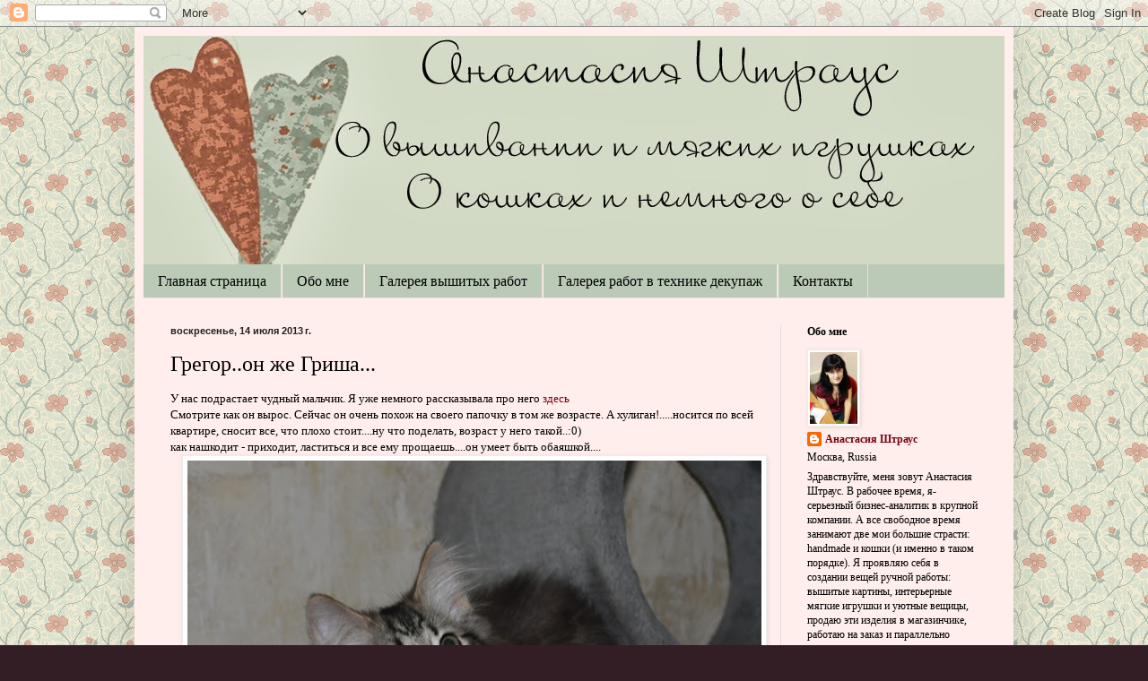

--- FILE ---
content_type: text/html; charset=UTF-8
request_url: http://anastasia-shtraus.blogspot.com/2013/07/blog-post_14.html
body_size: 20515
content:
<!DOCTYPE html>
<html class='v2' dir='ltr' lang='ru'>
<head>
<link href='https://www.blogger.com/static/v1/widgets/335934321-css_bundle_v2.css' rel='stylesheet' type='text/css'/>
<meta content='width=1100' name='viewport'/>
<meta content='text/html; charset=UTF-8' http-equiv='Content-Type'/>
<meta content='blogger' name='generator'/>
<link href='http://anastasia-shtraus.blogspot.com/favicon.ico' rel='icon' type='image/x-icon'/>
<link href='http://anastasia-shtraus.blogspot.com/2013/07/blog-post_14.html' rel='canonical'/>
<link rel="alternate" type="application/atom+xml" title="Блог Анастасии Штраус (о вышивании и кошках) - Atom" href="http://anastasia-shtraus.blogspot.com/feeds/posts/default" />
<link rel="alternate" type="application/rss+xml" title="Блог Анастасии Штраус (о вышивании и кошках) - RSS" href="http://anastasia-shtraus.blogspot.com/feeds/posts/default?alt=rss" />
<link rel="service.post" type="application/atom+xml" title="Блог Анастасии Штраус (о вышивании и кошках) - Atom" href="https://www.blogger.com/feeds/7424004364335519698/posts/default" />

<link rel="alternate" type="application/atom+xml" title="Блог Анастасии Штраус (о вышивании и кошках) - Atom" href="http://anastasia-shtraus.blogspot.com/feeds/2188179075984342645/comments/default" />
<!--Can't find substitution for tag [blog.ieCssRetrofitLinks]-->
<link href='https://blogger.googleusercontent.com/img/b/R29vZ2xl/AVvXsEgZh8Ou1gH8SgVQkTm-YgdeIva6VE7NPmE8hypa1Jti9_xiALkDZIEwuVBwX3tUHgfJQZfMs827vYdUuxbccvMCgx6B07NcwprzsNT8o334IJuN4FQUVpFOysD_U-aIcZ6n0xC7u532UHc/s640/1.JPG' rel='image_src'/>
<meta content='http://anastasia-shtraus.blogspot.com/2013/07/blog-post_14.html' property='og:url'/>
<meta content='Грегор..он же Гриша...' property='og:title'/>
<meta content='Блог о вышивании крестиком, норвежских лесных кошках и путешествиях' property='og:description'/>
<meta content='https://blogger.googleusercontent.com/img/b/R29vZ2xl/AVvXsEgZh8Ou1gH8SgVQkTm-YgdeIva6VE7NPmE8hypa1Jti9_xiALkDZIEwuVBwX3tUHgfJQZfMs827vYdUuxbccvMCgx6B07NcwprzsNT8o334IJuN4FQUVpFOysD_U-aIcZ6n0xC7u532UHc/w1200-h630-p-k-no-nu/1.JPG' property='og:image'/>
<title>Блог Анастасии Штраус (о вышивании и кошках): Грегор..он же Гриша...</title>
<style id='page-skin-1' type='text/css'><!--
/*
-----------------------------------------------
Blogger Template Style
Name:     Simple
Designer: Blogger
URL:      www.blogger.com
----------------------------------------------- */
/* Content
----------------------------------------------- */
body {
font: normal normal 12px Georgia, Utopia, 'Palatino Linotype', Palatino, serif;
color: #000000;
background: #321e24 url(http://1.bp.blogspot.com/-9pX90RFvU3w/Tw8fXbvCNiI/AAAAAAAAAEM/cWs7Z9w9NRE/s0/pattern_140.gif) repeat scroll top left;
padding: 0 40px 40px 40px;
}
html body .region-inner {
min-width: 0;
max-width: 100%;
width: auto;
}
h2 {
font-size: 22px;
}
a:link {
text-decoration:none;
color: #7b0016;
}
a:visited {
text-decoration:none;
color: #848484;
}
a:hover {
text-decoration:underline;
color: #f60067;
}
.body-fauxcolumn-outer .fauxcolumn-inner {
background: transparent none repeat scroll top left;
_background-image: none;
}
.body-fauxcolumn-outer .cap-top {
position: absolute;
z-index: 1;
height: 400px;
width: 100%;
}
.body-fauxcolumn-outer .cap-top .cap-left {
width: 100%;
background: transparent none repeat-x scroll top left;
_background-image: none;
}
.content-outer {
-moz-box-shadow: 0 0 40px rgba(0, 0, 0, .15);
-webkit-box-shadow: 0 0 5px rgba(0, 0, 0, .15);
-goog-ms-box-shadow: 0 0 10px #333333;
box-shadow: 0 0 40px rgba(0, 0, 0, .15);
margin-bottom: 1px;
}
.content-inner {
padding: 10px 10px;
}
.content-inner {
background-color: #ffeeeb;
}
/* Header
----------------------------------------------- */
.header-outer {
background: #d8dfcd url(http://www.blogblog.com/1kt/simple/gradients_light.png) repeat-x scroll 0 -400px;
_background-image: none;
}
.Header h1 {
font: normal normal 48px Georgia, Utopia, 'Palatino Linotype', Palatino, serif;
color: #ffffff;
text-shadow: 1px 2px 3px rgba(0, 0, 0, .2);
}
.Header h1 a {
color: #ffffff;
}
.Header .description {
font-size: 140%;
color: #ffffff;
}
.header-inner .Header .titlewrapper {
padding: 22px 30px;
}
.header-inner .Header .descriptionwrapper {
padding: 0 30px;
}
/* Tabs
----------------------------------------------- */
.tabs-inner .section:first-child {
border-top: 0 solid #eedddd;
}
.tabs-inner .section:first-child ul {
margin-top: -0;
border-top: 0 solid #eedddd;
border-left: 0 solid #eedddd;
border-right: 0 solid #eedddd;
}
.tabs-inner .widget ul {
background: #bbc9b7 none repeat-x scroll 0 -800px;
_background-image: none;
border-bottom: 1px solid #eedddd;
margin-top: 0;
margin-left: -30px;
margin-right: -30px;
}
.tabs-inner .widget li a {
display: inline-block;
padding: .6em 1em;
font: normal normal 16px Georgia, Utopia, 'Palatino Linotype', Palatino, serif;
color: #000000;
border-left: 1px solid #ffeeeb;
border-right: 1px solid #eedddd;
}
.tabs-inner .widget li:first-child a {
border-left: none;
}
.tabs-inner .widget li.selected a, .tabs-inner .widget li a:hover {
color: #000000;
background-color: #ffeeeb;
text-decoration: none;
}
/* Columns
----------------------------------------------- */
.main-outer {
border-top: 0 solid #eddbdc;
}
.fauxcolumn-left-outer .fauxcolumn-inner {
border-right: 1px solid #eddbdc;
}
.fauxcolumn-right-outer .fauxcolumn-inner {
border-left: 1px solid #eddbdc;
}
/* Headings
----------------------------------------------- */
div.widget > h2,
div.widget h2.title {
margin: 0 0 1em 0;
font: normal bold 12px Georgia, Utopia, 'Palatino Linotype', Palatino, serif;
color: #000000;
}
/* Widgets
----------------------------------------------- */
.widget .zippy {
color: #959595;
text-shadow: 2px 2px 1px rgba(0, 0, 0, .1);
}
.widget .popular-posts ul {
list-style: none;
}
/* Posts
----------------------------------------------- */
h2.date-header {
font: normal bold 11px Arial, Tahoma, Helvetica, FreeSans, sans-serif;
}
.date-header span {
background-color: transparent;
color: #222222;
padding: inherit;
letter-spacing: inherit;
margin: inherit;
}
.main-inner {
padding-top: 30px;
padding-bottom: 30px;
}
.main-inner .column-center-inner {
padding: 0 15px;
}
.main-inner .column-center-inner .section {
margin: 0 15px;
}
.post {
margin: 0 0 25px 0;
}
h3.post-title, .comments h4 {
font: normal normal 24px Georgia, Utopia, 'Palatino Linotype', Palatino, serif;
margin: .75em 0 0;
}
.post-body {
font-size: 110%;
line-height: 1.4;
position: relative;
}
.post-body img, .post-body .tr-caption-container, .Profile img, .Image img,
.BlogList .item-thumbnail img {
padding: 2px;
background: #ffffff;
border: 1px solid #ececec;
-moz-box-shadow: 1px 1px 5px rgba(0, 0, 0, .1);
-webkit-box-shadow: 1px 1px 5px rgba(0, 0, 0, .1);
box-shadow: 1px 1px 5px rgba(0, 0, 0, .1);
}
.post-body img, .post-body .tr-caption-container {
padding: 5px;
}
.post-body .tr-caption-container {
color: #222222;
}
.post-body .tr-caption-container img {
padding: 0;
background: transparent;
border: none;
-moz-box-shadow: 0 0 0 rgba(0, 0, 0, .1);
-webkit-box-shadow: 0 0 0 rgba(0, 0, 0, .1);
box-shadow: 0 0 0 rgba(0, 0, 0, .1);
}
.post-header {
margin: 0 0 1.5em;
line-height: 1.6;
font-size: 90%;
}
.post-footer {
margin: 20px -2px 0;
padding: 5px 10px;
color: #5c534d;
background-color: #eddedb;
border-bottom: 1px solid #ececec;
line-height: 1.6;
font-size: 90%;
}
#comments .comment-author {
padding-top: 1.5em;
border-top: 1px solid #eddbdc;
background-position: 0 1.5em;
}
#comments .comment-author:first-child {
padding-top: 0;
border-top: none;
}
.avatar-image-container {
margin: .2em 0 0;
}
#comments .avatar-image-container img {
border: 1px solid #ececec;
}
/* Comments
----------------------------------------------- */
.comments .comments-content .icon.blog-author {
background-repeat: no-repeat;
background-image: url([data-uri]);
}
.comments .comments-content .loadmore a {
border-top: 1px solid #959595;
border-bottom: 1px solid #959595;
}
.comments .comment-thread.inline-thread {
background-color: #eddedb;
}
.comments .continue {
border-top: 2px solid #959595;
}
/* Accents
---------------------------------------------- */
.section-columns td.columns-cell {
border-left: 1px solid #eddbdc;
}
.blog-pager {
background: transparent none no-repeat scroll top center;
}
.blog-pager-older-link, .home-link,
.blog-pager-newer-link {
background-color: #ffeeeb;
padding: 5px;
}
.footer-outer {
border-top: 0 dashed #bbbbbb;
}
/* Mobile
----------------------------------------------- */
body.mobile  {
background-size: auto;
}
.mobile .body-fauxcolumn-outer {
background: transparent none repeat scroll top left;
}
.mobile .body-fauxcolumn-outer .cap-top {
background-size: 100% auto;
}
.mobile .content-outer {
-webkit-box-shadow: 0 0 3px rgba(0, 0, 0, .15);
box-shadow: 0 0 3px rgba(0, 0, 0, .15);
}
.mobile .tabs-inner .widget ul {
margin-left: 0;
margin-right: 0;
}
.mobile .post {
margin: 0;
}
.mobile .main-inner .column-center-inner .section {
margin: 0;
}
.mobile .date-header span {
padding: 0.1em 10px;
margin: 0 -10px;
}
.mobile h3.post-title {
margin: 0;
}
.mobile .blog-pager {
background: transparent none no-repeat scroll top center;
}
.mobile .footer-outer {
border-top: none;
}
.mobile .main-inner, .mobile .footer-inner {
background-color: #ffeeeb;
}
.mobile-index-contents {
color: #000000;
}
.mobile-link-button {
background-color: #7b0016;
}
.mobile-link-button a:link, .mobile-link-button a:visited {
color: #ffffff;
}
.mobile .tabs-inner .section:first-child {
border-top: none;
}
.mobile .tabs-inner .PageList .widget-content {
background-color: #ffeeeb;
color: #000000;
border-top: 1px solid #eedddd;
border-bottom: 1px solid #eedddd;
}
.mobile .tabs-inner .PageList .widget-content .pagelist-arrow {
border-left: 1px solid #eedddd;
}

--></style>
<style id='template-skin-1' type='text/css'><!--
body {
min-width: 980px;
}
.content-outer, .content-fauxcolumn-outer, .region-inner {
min-width: 980px;
max-width: 980px;
_width: 980px;
}
.main-inner .columns {
padding-left: 0px;
padding-right: 250px;
}
.main-inner .fauxcolumn-center-outer {
left: 0px;
right: 250px;
/* IE6 does not respect left and right together */
_width: expression(this.parentNode.offsetWidth -
parseInt("0px") -
parseInt("250px") + 'px');
}
.main-inner .fauxcolumn-left-outer {
width: 0px;
}
.main-inner .fauxcolumn-right-outer {
width: 250px;
}
.main-inner .column-left-outer {
width: 0px;
right: 100%;
margin-left: -0px;
}
.main-inner .column-right-outer {
width: 250px;
margin-right: -250px;
}
#layout {
min-width: 0;
}
#layout .content-outer {
min-width: 0;
width: 800px;
}
#layout .region-inner {
min-width: 0;
width: auto;
}
body#layout div.add_widget {
padding: 8px;
}
body#layout div.add_widget a {
margin-left: 32px;
}
--></style>
<style>
    body {background-image:url(http\:\/\/1.bp.blogspot.com\/-9pX90RFvU3w\/Tw8fXbvCNiI\/AAAAAAAAAEM\/cWs7Z9w9NRE\/s0\/pattern_140.gif);}
    
@media (max-width: 200px) { body {background-image:url(http\:\/\/1.bp.blogspot.com\/-9pX90RFvU3w\/Tw8fXbvCNiI\/AAAAAAAAAEM\/cWs7Z9w9NRE\/w200\/pattern_140.gif);}}
@media (max-width: 400px) and (min-width: 201px) { body {background-image:url(http\:\/\/1.bp.blogspot.com\/-9pX90RFvU3w\/Tw8fXbvCNiI\/AAAAAAAAAEM\/cWs7Z9w9NRE\/w400\/pattern_140.gif);}}
@media (max-width: 800px) and (min-width: 401px) { body {background-image:url(http\:\/\/1.bp.blogspot.com\/-9pX90RFvU3w\/Tw8fXbvCNiI\/AAAAAAAAAEM\/cWs7Z9w9NRE\/w800\/pattern_140.gif);}}
@media (max-width: 1200px) and (min-width: 801px) { body {background-image:url(http\:\/\/1.bp.blogspot.com\/-9pX90RFvU3w\/Tw8fXbvCNiI\/AAAAAAAAAEM\/cWs7Z9w9NRE\/w1200\/pattern_140.gif);}}
/* Last tag covers anything over one higher than the previous max-size cap. */
@media (min-width: 1201px) { body {background-image:url(http\:\/\/1.bp.blogspot.com\/-9pX90RFvU3w\/Tw8fXbvCNiI\/AAAAAAAAAEM\/cWs7Z9w9NRE\/w1600\/pattern_140.gif);}}
  </style>
<link href='https://www.blogger.com/dyn-css/authorization.css?targetBlogID=7424004364335519698&amp;zx=f348cd90-6a71-4b7d-8f92-eb5b466485b5' media='none' onload='if(media!=&#39;all&#39;)media=&#39;all&#39;' rel='stylesheet'/><noscript><link href='https://www.blogger.com/dyn-css/authorization.css?targetBlogID=7424004364335519698&amp;zx=f348cd90-6a71-4b7d-8f92-eb5b466485b5' rel='stylesheet'/></noscript>
<meta name='google-adsense-platform-account' content='ca-host-pub-1556223355139109'/>
<meta name='google-adsense-platform-domain' content='blogspot.com'/>

<!-- data-ad-client=ca-pub-7304698253127441 -->

</head>
<body class='loading variant-literate'>
<div class='navbar section' id='navbar' name='Панель навигации'><div class='widget Navbar' data-version='1' id='Navbar1'><script type="text/javascript">
    function setAttributeOnload(object, attribute, val) {
      if(window.addEventListener) {
        window.addEventListener('load',
          function(){ object[attribute] = val; }, false);
      } else {
        window.attachEvent('onload', function(){ object[attribute] = val; });
      }
    }
  </script>
<div id="navbar-iframe-container"></div>
<script type="text/javascript" src="https://apis.google.com/js/platform.js"></script>
<script type="text/javascript">
      gapi.load("gapi.iframes:gapi.iframes.style.bubble", function() {
        if (gapi.iframes && gapi.iframes.getContext) {
          gapi.iframes.getContext().openChild({
              url: 'https://www.blogger.com/navbar/7424004364335519698?po\x3d2188179075984342645\x26origin\x3dhttp://anastasia-shtraus.blogspot.com',
              where: document.getElementById("navbar-iframe-container"),
              id: "navbar-iframe"
          });
        }
      });
    </script><script type="text/javascript">
(function() {
var script = document.createElement('script');
script.type = 'text/javascript';
script.src = '//pagead2.googlesyndication.com/pagead/js/google_top_exp.js';
var head = document.getElementsByTagName('head')[0];
if (head) {
head.appendChild(script);
}})();
</script>
</div></div>
<div class='body-fauxcolumns'>
<div class='fauxcolumn-outer body-fauxcolumn-outer'>
<div class='cap-top'>
<div class='cap-left'></div>
<div class='cap-right'></div>
</div>
<div class='fauxborder-left'>
<div class='fauxborder-right'></div>
<div class='fauxcolumn-inner'>
</div>
</div>
<div class='cap-bottom'>
<div class='cap-left'></div>
<div class='cap-right'></div>
</div>
</div>
</div>
<div class='content'>
<div class='content-fauxcolumns'>
<div class='fauxcolumn-outer content-fauxcolumn-outer'>
<div class='cap-top'>
<div class='cap-left'></div>
<div class='cap-right'></div>
</div>
<div class='fauxborder-left'>
<div class='fauxborder-right'></div>
<div class='fauxcolumn-inner'>
</div>
</div>
<div class='cap-bottom'>
<div class='cap-left'></div>
<div class='cap-right'></div>
</div>
</div>
</div>
<div class='content-outer'>
<div class='content-cap-top cap-top'>
<div class='cap-left'></div>
<div class='cap-right'></div>
</div>
<div class='fauxborder-left content-fauxborder-left'>
<div class='fauxborder-right content-fauxborder-right'></div>
<div class='content-inner'>
<header>
<div class='header-outer'>
<div class='header-cap-top cap-top'>
<div class='cap-left'></div>
<div class='cap-right'></div>
</div>
<div class='fauxborder-left header-fauxborder-left'>
<div class='fauxborder-right header-fauxborder-right'></div>
<div class='region-inner header-inner'>
<div class='header section' id='header' name='Заголовок'><div class='widget Header' data-version='1' id='Header1'>
<div id='header-inner'>
<a href='http://anastasia-shtraus.blogspot.com/' style='display: block'>
<img alt='Блог Анастасии Штраус (о вышивании и кошках)' height='255px; ' id='Header1_headerimg' src='https://blogger.googleusercontent.com/img/b/R29vZ2xl/AVvXsEgL81JHcJIr0PhgfoyV7NOUjJKQJ8UoomcNG2A2YKe30tDb9V_tF9L2nXaKkX1ev0jOGN14oa_NIldlZZgA5ryGVkDryKz6u8jk9P7fBuq41g8B5qQ0P_AcCr3wv8-jWOhfur5sXvzSzm4/s1600/%25D1%2588%25D0%25B0%25D0%25BF%25D0%25BA%25D0%25B0_%25D1%2581%25D0%25B5%25D1%2580%25D0%25B4%25D0%25B5%25D1%2587%25D0%25BA%25D0%25B8_%25D1%2584%25D0%25BE%25D0%25BD_%25D1%2581%25D0%25B2%25D0%25B5%25D1%2582%25D0%25BB%25D1%258B%25D0%25B9+%25281%2529.jpg' style='display: block' width='964px; '/>
</a>
</div>
</div></div>
</div>
</div>
<div class='header-cap-bottom cap-bottom'>
<div class='cap-left'></div>
<div class='cap-right'></div>
</div>
</div>
</header>
<div class='tabs-outer'>
<div class='tabs-cap-top cap-top'>
<div class='cap-left'></div>
<div class='cap-right'></div>
</div>
<div class='fauxborder-left tabs-fauxborder-left'>
<div class='fauxborder-right tabs-fauxborder-right'></div>
<div class='region-inner tabs-inner'>
<div class='tabs section' id='crosscol' name='Поперечный столбец'><div class='widget PageList' data-version='1' id='PageList1'>
<h2>Страницы</h2>
<div class='widget-content'>
<ul>
<li>
<a href='http://anastasia-shtraus.blogspot.com/'>Главная страница</a>
</li>
<li>
<a href='http://anastasia-shtraus.blogspot.com/p/blog-page_7011.html'>Обо мне</a>
</li>
<li>
<a href='http://anastasia-shtraus.blogspot.com/p/blog-page.html'>Галерея вышитых работ</a>
</li>
<li>
<a href='http://anastasia-shtraus.blogspot.com/p/blog-page_11.html'>Галерея работ в технике декупаж</a>
</li>
<li>
<a href='http://anastasia-shtraus.blogspot.com/p/blog-page_31.html'>Контакты</a>
</li>
</ul>
<div class='clear'></div>
</div>
</div></div>
<div class='tabs no-items section' id='crosscol-overflow' name='Cross-Column 2'></div>
</div>
</div>
<div class='tabs-cap-bottom cap-bottom'>
<div class='cap-left'></div>
<div class='cap-right'></div>
</div>
</div>
<div class='main-outer'>
<div class='main-cap-top cap-top'>
<div class='cap-left'></div>
<div class='cap-right'></div>
</div>
<div class='fauxborder-left main-fauxborder-left'>
<div class='fauxborder-right main-fauxborder-right'></div>
<div class='region-inner main-inner'>
<div class='columns fauxcolumns'>
<div class='fauxcolumn-outer fauxcolumn-center-outer'>
<div class='cap-top'>
<div class='cap-left'></div>
<div class='cap-right'></div>
</div>
<div class='fauxborder-left'>
<div class='fauxborder-right'></div>
<div class='fauxcolumn-inner'>
</div>
</div>
<div class='cap-bottom'>
<div class='cap-left'></div>
<div class='cap-right'></div>
</div>
</div>
<div class='fauxcolumn-outer fauxcolumn-left-outer'>
<div class='cap-top'>
<div class='cap-left'></div>
<div class='cap-right'></div>
</div>
<div class='fauxborder-left'>
<div class='fauxborder-right'></div>
<div class='fauxcolumn-inner'>
</div>
</div>
<div class='cap-bottom'>
<div class='cap-left'></div>
<div class='cap-right'></div>
</div>
</div>
<div class='fauxcolumn-outer fauxcolumn-right-outer'>
<div class='cap-top'>
<div class='cap-left'></div>
<div class='cap-right'></div>
</div>
<div class='fauxborder-left'>
<div class='fauxborder-right'></div>
<div class='fauxcolumn-inner'>
</div>
</div>
<div class='cap-bottom'>
<div class='cap-left'></div>
<div class='cap-right'></div>
</div>
</div>
<!-- corrects IE6 width calculation -->
<div class='columns-inner'>
<div class='column-center-outer'>
<div class='column-center-inner'>
<div class='main section' id='main' name='Основной'><div class='widget Blog' data-version='1' id='Blog1'>
<div class='blog-posts hfeed'>

          <div class="date-outer">
        
<h2 class='date-header'><span>воскресенье, 14 июля 2013&#8239;г.</span></h2>

          <div class="date-posts">
        
<div class='post-outer'>
<div class='post hentry uncustomized-post-template' itemprop='blogPost' itemscope='itemscope' itemtype='http://schema.org/BlogPosting'>
<meta content='https://blogger.googleusercontent.com/img/b/R29vZ2xl/AVvXsEgZh8Ou1gH8SgVQkTm-YgdeIva6VE7NPmE8hypa1Jti9_xiALkDZIEwuVBwX3tUHgfJQZfMs827vYdUuxbccvMCgx6B07NcwprzsNT8o334IJuN4FQUVpFOysD_U-aIcZ6n0xC7u532UHc/s640/1.JPG' itemprop='image_url'/>
<meta content='7424004364335519698' itemprop='blogId'/>
<meta content='2188179075984342645' itemprop='postId'/>
<a name='2188179075984342645'></a>
<h3 class='post-title entry-title' itemprop='name'>
Грегор..он же Гриша...
</h3>
<div class='post-header'>
<div class='post-header-line-1'></div>
</div>
<div class='post-body entry-content' id='post-body-2188179075984342645' itemprop='description articleBody'>
<div dir="ltr" style="text-align: left;" trbidi="on">
<div style="text-align: justify;">
У нас подрастает чудный мальчик. Я уже немного рассказывала про него <a href="http://anastasia-shtraus.blogspot.ru/2013/05/blog-post_19.html" target="_blank">здесь</a></div>
<div style="text-align: justify;">
Смотрите как он вырос. Сейчас он очень похож на своего папочку в том же возрасте. А хулиган!.....носится по всей квартире, сносит все, что плохо стоит....ну что поделать, возраст у него такой..:0)</div>
<div style="text-align: justify;">
как нашкодит - приходит, ластиться и все ему прощаешь....он умеет быть обаяшкой....</div>
<div class="separator" style="clear: both; text-align: center;">
<a href="https://blogger.googleusercontent.com/img/b/R29vZ2xl/AVvXsEgZh8Ou1gH8SgVQkTm-YgdeIva6VE7NPmE8hypa1Jti9_xiALkDZIEwuVBwX3tUHgfJQZfMs827vYdUuxbccvMCgx6B07NcwprzsNT8o334IJuN4FQUVpFOysD_U-aIcZ6n0xC7u532UHc/s1600/1.JPG" imageanchor="1" style="margin-left: 1em; margin-right: 1em;"><img border="0" height="433" src="https://blogger.googleusercontent.com/img/b/R29vZ2xl/AVvXsEgZh8Ou1gH8SgVQkTm-YgdeIva6VE7NPmE8hypa1Jti9_xiALkDZIEwuVBwX3tUHgfJQZfMs827vYdUuxbccvMCgx6B07NcwprzsNT8o334IJuN4FQUVpFOysD_U-aIcZ6n0xC7u532UHc/s640/1.JPG" width="640" /></a></div>
<br />
<div class="separator" style="clear: both; text-align: center;">
<a href="https://blogger.googleusercontent.com/img/b/R29vZ2xl/AVvXsEiVW8KKK54JD_gXzmGSXXnwOkZAwe9gMFqWTcj7iPn3jKCghkldvsL7iclUfyHSblzIeCT3uhvqC89FKGPxprxjZBkiPuIZxDEUHxNySukF2E1X28YXFWG4ALataqaiXrUD4w_JnBgdKsw/s1600/2.JPG" imageanchor="1" style="margin-left: 1em; margin-right: 1em;"><img border="0" height="424" src="https://blogger.googleusercontent.com/img/b/R29vZ2xl/AVvXsEiVW8KKK54JD_gXzmGSXXnwOkZAwe9gMFqWTcj7iPn3jKCghkldvsL7iclUfyHSblzIeCT3uhvqC89FKGPxprxjZBkiPuIZxDEUHxNySukF2E1X28YXFWG4ALataqaiXrUD4w_JnBgdKsw/s640/2.JPG" width="640" /></a></div>
<br />
<div class="separator" style="clear: both; text-align: center;">
<a href="https://blogger.googleusercontent.com/img/b/R29vZ2xl/AVvXsEjS-xBAlAB3USgm8oqRo17e9BFKQ0hMuVPENNRoPTeiy3xmy6fNhgL_1UxfJ8qjG5yyS990lsxq-dOKpgb3ViqMYaZ9NyZ-Nb9TXUQE-JlhIsCONjyu4jpQzmu-cgXWDj6WFB_K7rINnA4/s1600/3.JPG" imageanchor="1" style="margin-left: 1em; margin-right: 1em;"><img border="0" height="640" src="https://blogger.googleusercontent.com/img/b/R29vZ2xl/AVvXsEjS-xBAlAB3USgm8oqRo17e9BFKQ0hMuVPENNRoPTeiy3xmy6fNhgL_1UxfJ8qjG5yyS990lsxq-dOKpgb3ViqMYaZ9NyZ-Nb9TXUQE-JlhIsCONjyu4jpQzmu-cgXWDj6WFB_K7rINnA4/s640/3.JPG" width="424" /></a></div>
<br />
<div class="separator" style="clear: both; text-align: center;">
<a href="https://blogger.googleusercontent.com/img/b/R29vZ2xl/AVvXsEhmeoH45BcdSy-B0dVGhvvWlH_VRXVt3Jbc7liiiL_ZGzFaZwSrw88tfxU8n1q3P06fPVtJPWmqu3kcga4XTolsQIvAxbYvQ_uoMbDZP5s2vRAGikm3D2B5cShMB1otOPMix_IVbVYyVew/s1600/4.JPG" imageanchor="1" style="margin-left: 1em; margin-right: 1em;"><img border="0" height="640" src="https://blogger.googleusercontent.com/img/b/R29vZ2xl/AVvXsEhmeoH45BcdSy-B0dVGhvvWlH_VRXVt3Jbc7liiiL_ZGzFaZwSrw88tfxU8n1q3P06fPVtJPWmqu3kcga4XTolsQIvAxbYvQ_uoMbDZP5s2vRAGikm3D2B5cShMB1otOPMix_IVbVYyVew/s640/4.JPG" width="424" /></a></div>
<div style="text-align: justify;">
<br /></div>
<br />
<br /></div>
<div style='clear: both;'></div>
</div>
<div class='post-footer'>
<div class='post-footer-line post-footer-line-1'>
<span class='post-author vcard'>
Автор:
<span class='fn' itemprop='author' itemscope='itemscope' itemtype='http://schema.org/Person'>
<meta content='https://www.blogger.com/profile/02080745982471759252' itemprop='url'/>
<a class='g-profile' href='https://www.blogger.com/profile/02080745982471759252' rel='author' title='author profile'>
<span itemprop='name'>Анастасия Штраус</span>
</a>
</span>
</span>
<span class='post-timestamp'>
на
<meta content='http://anastasia-shtraus.blogspot.com/2013/07/blog-post_14.html' itemprop='url'/>
<a class='timestamp-link' href='http://anastasia-shtraus.blogspot.com/2013/07/blog-post_14.html' rel='bookmark' title='permanent link'><abbr class='published' itemprop='datePublished' title='2013-07-14T04:18:00-07:00'>04:18</abbr></a>
</span>
<span class='post-comment-link'>
</span>
<span class='post-icons'>
<span class='item-action'>
<a href='https://www.blogger.com/email-post/7424004364335519698/2188179075984342645' title='Отправить сообщение по электронной почте'>
<img alt='' class='icon-action' height='13' src='https://resources.blogblog.com/img/icon18_email.gif' width='18'/>
</a>
</span>
<span class='item-control blog-admin pid-1779340284'>
<a href='https://www.blogger.com/post-edit.g?blogID=7424004364335519698&postID=2188179075984342645&from=pencil' title='Изменить сообщение'>
<img alt='' class='icon-action' height='18' src='https://resources.blogblog.com/img/icon18_edit_allbkg.gif' width='18'/>
</a>
</span>
</span>
<div class='post-share-buttons goog-inline-block'>
<a class='goog-inline-block share-button sb-email' href='https://www.blogger.com/share-post.g?blogID=7424004364335519698&postID=2188179075984342645&target=email' target='_blank' title='Отправить по электронной почте'><span class='share-button-link-text'>Отправить по электронной почте</span></a><a class='goog-inline-block share-button sb-blog' href='https://www.blogger.com/share-post.g?blogID=7424004364335519698&postID=2188179075984342645&target=blog' onclick='window.open(this.href, "_blank", "height=270,width=475"); return false;' target='_blank' title='Написать об этом в блоге'><span class='share-button-link-text'>Написать об этом в блоге</span></a><a class='goog-inline-block share-button sb-twitter' href='https://www.blogger.com/share-post.g?blogID=7424004364335519698&postID=2188179075984342645&target=twitter' target='_blank' title='Поделиться в X'><span class='share-button-link-text'>Поделиться в X</span></a><a class='goog-inline-block share-button sb-facebook' href='https://www.blogger.com/share-post.g?blogID=7424004364335519698&postID=2188179075984342645&target=facebook' onclick='window.open(this.href, "_blank", "height=430,width=640"); return false;' target='_blank' title='Опубликовать в Facebook'><span class='share-button-link-text'>Опубликовать в Facebook</span></a><a class='goog-inline-block share-button sb-pinterest' href='https://www.blogger.com/share-post.g?blogID=7424004364335519698&postID=2188179075984342645&target=pinterest' target='_blank' title='Поделиться в Pinterest'><span class='share-button-link-text'>Поделиться в Pinterest</span></a>
</div>
</div>
<div class='post-footer-line post-footer-line-2'>
<span class='post-labels'>
Ярлыки:
<a href='http://anastasia-shtraus.blogspot.com/search/label/%D0%BD%D0%BE%D1%80%D0%B2%D0%B5%D0%B6%D1%81%D0%BA%D0%B0%D1%8F%20%D0%BB%D0%B5%D1%81%D0%BD%D0%B0%D1%8F%20%D0%BA%D0%BE%D1%88%D0%BA%D0%B0' rel='tag'>норвежская лесная кошка</a>
</span>
</div>
<div class='post-footer-line post-footer-line-3'>
<span class='post-location'>
</span>
</div>
</div>
</div>
<div class='comments' id='comments'>
<a name='comments'></a>
<h4>1 комментарий:</h4>
<div class='comments-content'>
<script async='async' src='' type='text/javascript'></script>
<script type='text/javascript'>
    (function() {
      var items = null;
      var msgs = null;
      var config = {};

// <![CDATA[
      var cursor = null;
      if (items && items.length > 0) {
        cursor = parseInt(items[items.length - 1].timestamp) + 1;
      }

      var bodyFromEntry = function(entry) {
        var text = (entry &&
                    ((entry.content && entry.content.$t) ||
                     (entry.summary && entry.summary.$t))) ||
            '';
        if (entry && entry.gd$extendedProperty) {
          for (var k in entry.gd$extendedProperty) {
            if (entry.gd$extendedProperty[k].name == 'blogger.contentRemoved') {
              return '<span class="deleted-comment">' + text + '</span>';
            }
          }
        }
        return text;
      }

      var parse = function(data) {
        cursor = null;
        var comments = [];
        if (data && data.feed && data.feed.entry) {
          for (var i = 0, entry; entry = data.feed.entry[i]; i++) {
            var comment = {};
            // comment ID, parsed out of the original id format
            var id = /blog-(\d+).post-(\d+)/.exec(entry.id.$t);
            comment.id = id ? id[2] : null;
            comment.body = bodyFromEntry(entry);
            comment.timestamp = Date.parse(entry.published.$t) + '';
            if (entry.author && entry.author.constructor === Array) {
              var auth = entry.author[0];
              if (auth) {
                comment.author = {
                  name: (auth.name ? auth.name.$t : undefined),
                  profileUrl: (auth.uri ? auth.uri.$t : undefined),
                  avatarUrl: (auth.gd$image ? auth.gd$image.src : undefined)
                };
              }
            }
            if (entry.link) {
              if (entry.link[2]) {
                comment.link = comment.permalink = entry.link[2].href;
              }
              if (entry.link[3]) {
                var pid = /.*comments\/default\/(\d+)\?.*/.exec(entry.link[3].href);
                if (pid && pid[1]) {
                  comment.parentId = pid[1];
                }
              }
            }
            comment.deleteclass = 'item-control blog-admin';
            if (entry.gd$extendedProperty) {
              for (var k in entry.gd$extendedProperty) {
                if (entry.gd$extendedProperty[k].name == 'blogger.itemClass') {
                  comment.deleteclass += ' ' + entry.gd$extendedProperty[k].value;
                } else if (entry.gd$extendedProperty[k].name == 'blogger.displayTime') {
                  comment.displayTime = entry.gd$extendedProperty[k].value;
                }
              }
            }
            comments.push(comment);
          }
        }
        return comments;
      };

      var paginator = function(callback) {
        if (hasMore()) {
          var url = config.feed + '?alt=json&v=2&orderby=published&reverse=false&max-results=50';
          if (cursor) {
            url += '&published-min=' + new Date(cursor).toISOString();
          }
          window.bloggercomments = function(data) {
            var parsed = parse(data);
            cursor = parsed.length < 50 ? null
                : parseInt(parsed[parsed.length - 1].timestamp) + 1
            callback(parsed);
            window.bloggercomments = null;
          }
          url += '&callback=bloggercomments';
          var script = document.createElement('script');
          script.type = 'text/javascript';
          script.src = url;
          document.getElementsByTagName('head')[0].appendChild(script);
        }
      };
      var hasMore = function() {
        return !!cursor;
      };
      var getMeta = function(key, comment) {
        if ('iswriter' == key) {
          var matches = !!comment.author
              && comment.author.name == config.authorName
              && comment.author.profileUrl == config.authorUrl;
          return matches ? 'true' : '';
        } else if ('deletelink' == key) {
          return config.baseUri + '/comment/delete/'
               + config.blogId + '/' + comment.id;
        } else if ('deleteclass' == key) {
          return comment.deleteclass;
        }
        return '';
      };

      var replybox = null;
      var replyUrlParts = null;
      var replyParent = undefined;

      var onReply = function(commentId, domId) {
        if (replybox == null) {
          // lazily cache replybox, and adjust to suit this style:
          replybox = document.getElementById('comment-editor');
          if (replybox != null) {
            replybox.height = '250px';
            replybox.style.display = 'block';
            replyUrlParts = replybox.src.split('#');
          }
        }
        if (replybox && (commentId !== replyParent)) {
          replybox.src = '';
          document.getElementById(domId).insertBefore(replybox, null);
          replybox.src = replyUrlParts[0]
              + (commentId ? '&parentID=' + commentId : '')
              + '#' + replyUrlParts[1];
          replyParent = commentId;
        }
      };

      var hash = (window.location.hash || '#').substring(1);
      var startThread, targetComment;
      if (/^comment-form_/.test(hash)) {
        startThread = hash.substring('comment-form_'.length);
      } else if (/^c[0-9]+$/.test(hash)) {
        targetComment = hash.substring(1);
      }

      // Configure commenting API:
      var configJso = {
        'maxDepth': config.maxThreadDepth
      };
      var provider = {
        'id': config.postId,
        'data': items,
        'loadNext': paginator,
        'hasMore': hasMore,
        'getMeta': getMeta,
        'onReply': onReply,
        'rendered': true,
        'initComment': targetComment,
        'initReplyThread': startThread,
        'config': configJso,
        'messages': msgs
      };

      var render = function() {
        if (window.goog && window.goog.comments) {
          var holder = document.getElementById('comment-holder');
          window.goog.comments.render(holder, provider);
        }
      };

      // render now, or queue to render when library loads:
      if (window.goog && window.goog.comments) {
        render();
      } else {
        window.goog = window.goog || {};
        window.goog.comments = window.goog.comments || {};
        window.goog.comments.loadQueue = window.goog.comments.loadQueue || [];
        window.goog.comments.loadQueue.push(render);
      }
    })();
// ]]>
  </script>
<div id='comment-holder'>
<div class="comment-thread toplevel-thread"><ol id="top-ra"><li class="comment" id="c4508703076646935228"><div class="avatar-image-container"><img src="//blogger.googleusercontent.com/img/b/R29vZ2xl/AVvXsEj4J3mfeDJrIEWa6RdK6cBRK4QAhtTwRHaRRrN70ljcMemHMV3_woYwnyYkz_1dtXaoN0EWmmoQ6FwKxjPIekNPOokOlA9t8HRmY4EuTm6x90WCkx9o8pBCzDAe66w-UA/s45-c/*" alt=""/></div><div class="comment-block"><div class="comment-header"><cite class="user"><a href="https://www.blogger.com/profile/02335076759676880305" rel="nofollow">TASSyaV (Наталия Васильченко)</a></cite><span class="icon user "></span><span class="datetime secondary-text"><a rel="nofollow" href="http://anastasia-shtraus.blogspot.com/2013/07/blog-post_14.html?showComment=1409206971392#c4508703076646935228">27 августа 2014&#8239;г. в 23:22</a></span></div><p class="comment-content">Хорошенький какой :) Видела эту породу, но вот никогда не углублялась в нее..<br>Я вот тоже обожаю вышивание и котов!!:)).</p><span class="comment-actions secondary-text"><a class="comment-reply" target="_self" data-comment-id="4508703076646935228">Ответить</a><span class="item-control blog-admin blog-admin pid-626241691"><a target="_self" href="https://www.blogger.com/comment/delete/7424004364335519698/4508703076646935228">Удалить</a></span></span></div><div class="comment-replies"><div id="c4508703076646935228-rt" class="comment-thread inline-thread hidden"><span class="thread-toggle thread-expanded"><span class="thread-arrow"></span><span class="thread-count"><a target="_self">Ответы</a></span></span><ol id="c4508703076646935228-ra" class="thread-chrome thread-expanded"><div></div><div id="c4508703076646935228-continue" class="continue"><a class="comment-reply" target="_self" data-comment-id="4508703076646935228">Ответить</a></div></ol></div></div><div class="comment-replybox-single" id="c4508703076646935228-ce"></div></li></ol><div id="top-continue" class="continue"><a class="comment-reply" target="_self">Добавить комментарий</a></div><div class="comment-replybox-thread" id="top-ce"></div><div class="loadmore hidden" data-post-id="2188179075984342645"><a target="_self">Ещё</a></div></div>
</div>
</div>
<p class='comment-footer'>
<div class='comment-form'>
<a name='comment-form'></a>
<p>Напишите</p>
<a href='https://www.blogger.com/comment/frame/7424004364335519698?po=2188179075984342645&hl=ru&saa=85391&origin=http://anastasia-shtraus.blogspot.com' id='comment-editor-src'></a>
<iframe allowtransparency='true' class='blogger-iframe-colorize blogger-comment-from-post' frameborder='0' height='410px' id='comment-editor' name='comment-editor' src='' width='100%'></iframe>
<script src='https://www.blogger.com/static/v1/jsbin/2830521187-comment_from_post_iframe.js' type='text/javascript'></script>
<script type='text/javascript'>
      BLOG_CMT_createIframe('https://www.blogger.com/rpc_relay.html');
    </script>
</div>
</p>
<div id='backlinks-container'>
<div id='Blog1_backlinks-container'>
</div>
</div>
</div>
</div>

        </div></div>
      
</div>
<div class='blog-pager' id='blog-pager'>
<span id='blog-pager-newer-link'>
<a class='blog-pager-newer-link' href='http://anastasia-shtraus.blogspot.com/2013/07/blog-post_15.html' id='Blog1_blog-pager-newer-link' title='Следующее'>Следующее</a>
</span>
<span id='blog-pager-older-link'>
<a class='blog-pager-older-link' href='http://anastasia-shtraus.blogspot.com/2013/07/blog-post_12.html' id='Blog1_blog-pager-older-link' title='Предыдущее'>Предыдущее</a>
</span>
<a class='home-link' href='http://anastasia-shtraus.blogspot.com/'>Главная страница</a>
</div>
<div class='clear'></div>
<div class='post-feeds'>
<div class='feed-links'>
Подписаться на:
<a class='feed-link' href='http://anastasia-shtraus.blogspot.com/feeds/2188179075984342645/comments/default' target='_blank' type='application/atom+xml'>Комментарии к сообщению (Atom)</a>
</div>
</div>
</div></div>
</div>
</div>
<div class='column-left-outer'>
<div class='column-left-inner'>
<aside>
</aside>
</div>
</div>
<div class='column-right-outer'>
<div class='column-right-inner'>
<aside>
<div class='sidebar section' id='sidebar-right-1'><div class='widget Profile' data-version='1' id='Profile1'>
<h2>Обо мне</h2>
<div class='widget-content'>
<a href='https://www.blogger.com/profile/02080745982471759252'><img alt='Моя фотография' class='profile-img' height='80' src='//blogger.googleusercontent.com/img/b/R29vZ2xl/AVvXsEiRWKxk0Alqtb7Wh6k0q_-FAAPoB_BffXTk22udyuhKke5bE5zz6hVK9rcFuFUfA4v3rf_A7r928GiZO6Y1ELcWZ9bLcDG3QclXJhDWEFDCiw7p0OnUrDrs89cebJQWQkw/s220/IMG_0654.jpg' width='53'/></a>
<dl class='profile-datablock'>
<dt class='profile-data'>
<a class='profile-name-link g-profile' href='https://www.blogger.com/profile/02080745982471759252' rel='author' style='background-image: url(//www.blogger.com/img/logo-16.png);'>
Анастасия Штраус
</a>
</dt>
<dd class='profile-data'>Москва, Russia</dd>
<dd class='profile-textblock'>Здравствуйте, меня зовут Анастасия Штраус. В рабочее время, я-серьезный бизнес-аналитик в крупной компании. А все свободное время занимают две мои большие страсти: handmade и кошки (и именно в таком порядке).
Я проявляю себя в создании вещей ручной работы: вышитые картины, интерьерные мягкие игрушки и уютные вещицы, продаю эти изделия в магазинчике, работаю на заказ и параллельно занимаюсь разведением кошек породы Норвежская лесная кошка :) На страницах этого блога я хочу поделиться с вами моими работами, мастер-классами, а также идеями того, как с помощью милых вещичек можно добавить еще больше позитива вокруг себя. По многим постам конечно же пробегутся кошки :) Они очень хотят, чтобы в России больше узнали об этой редкой породе. Я люблю общаться, поэтому давайте обмениваться мнениями и просто поднимать друг другу настроение</dd>
</dl>
<a class='profile-link' href='https://www.blogger.com/profile/02080745982471759252' rel='author'>Просмотреть профиль</a>
<div class='clear'></div>
</div>
</div><div class='widget BlogSearch' data-version='1' id='BlogSearch1'>
<h2 class='title'>Поиск</h2>
<div class='widget-content'>
<div id='BlogSearch1_form'>
<form action='http://anastasia-shtraus.blogspot.com/search' class='gsc-search-box' target='_top'>
<table cellpadding='0' cellspacing='0' class='gsc-search-box'>
<tbody>
<tr>
<td class='gsc-input'>
<input autocomplete='off' class='gsc-input' name='q' size='10' title='search' type='text' value=''/>
</td>
<td class='gsc-search-button'>
<input class='gsc-search-button' title='search' type='submit' value='Поиск'/>
</td>
</tr>
</tbody>
</table>
</form>
</div>
</div>
<div class='clear'></div>
</div><div class='widget Followers' data-version='1' id='Followers1'>
<h2 class='title'>Постоянные читатели</h2>
<div class='widget-content'>
<div id='Followers1-wrapper'>
<div style='margin-right:2px;'>
<div><script type="text/javascript" src="https://apis.google.com/js/platform.js"></script>
<div id="followers-iframe-container"></div>
<script type="text/javascript">
    window.followersIframe = null;
    function followersIframeOpen(url) {
      gapi.load("gapi.iframes", function() {
        if (gapi.iframes && gapi.iframes.getContext) {
          window.followersIframe = gapi.iframes.getContext().openChild({
            url: url,
            where: document.getElementById("followers-iframe-container"),
            messageHandlersFilter: gapi.iframes.CROSS_ORIGIN_IFRAMES_FILTER,
            messageHandlers: {
              '_ready': function(obj) {
                window.followersIframe.getIframeEl().height = obj.height;
              },
              'reset': function() {
                window.followersIframe.close();
                followersIframeOpen("https://www.blogger.com/followers/frame/7424004364335519698?colors\x3dCgt0cmFuc3BhcmVudBILdHJhbnNwYXJlbnQaByMwMDAwMDAiByM3YjAwMTYqByNmZmVlZWIyByMwMDAwMDA6ByMwMDAwMDBCByM3YjAwMTZKByM5NTk1OTVSByM3YjAwMTZaC3RyYW5zcGFyZW50\x26pageSize\x3d21\x26hl\x3dru\x26origin\x3dhttp://anastasia-shtraus.blogspot.com");
              },
              'open': function(url) {
                window.followersIframe.close();
                followersIframeOpen(url);
              }
            }
          });
        }
      });
    }
    followersIframeOpen("https://www.blogger.com/followers/frame/7424004364335519698?colors\x3dCgt0cmFuc3BhcmVudBILdHJhbnNwYXJlbnQaByMwMDAwMDAiByM3YjAwMTYqByNmZmVlZWIyByMwMDAwMDA6ByMwMDAwMDBCByM3YjAwMTZKByM5NTk1OTVSByM3YjAwMTZaC3RyYW5zcGFyZW50\x26pageSize\x3d21\x26hl\x3dru\x26origin\x3dhttp://anastasia-shtraus.blogspot.com");
  </script></div>
</div>
</div>
<div class='clear'></div>
</div>
</div><div class='widget BlogArchive' data-version='1' id='BlogArchive1'>
<h2>Архив блога</h2>
<div class='widget-content'>
<div id='ArchiveList'>
<div id='BlogArchive1_ArchiveList'>
<ul class='hierarchy'>
<li class='archivedate collapsed'>
<a class='toggle' href='javascript:void(0)'>
<span class='zippy'>

        &#9658;&#160;
      
</span>
</a>
<a class='post-count-link' href='http://anastasia-shtraus.blogspot.com/2019/'>
2019
</a>
<span class='post-count' dir='ltr'>(27)</span>
<ul class='hierarchy'>
<li class='archivedate collapsed'>
<a class='toggle' href='javascript:void(0)'>
<span class='zippy'>

        &#9658;&#160;
      
</span>
</a>
<a class='post-count-link' href='http://anastasia-shtraus.blogspot.com/2019/10/'>
октября
</a>
<span class='post-count' dir='ltr'>(3)</span>
</li>
</ul>
<ul class='hierarchy'>
<li class='archivedate collapsed'>
<a class='toggle' href='javascript:void(0)'>
<span class='zippy'>

        &#9658;&#160;
      
</span>
</a>
<a class='post-count-link' href='http://anastasia-shtraus.blogspot.com/2019/09/'>
сентября
</a>
<span class='post-count' dir='ltr'>(2)</span>
</li>
</ul>
<ul class='hierarchy'>
<li class='archivedate collapsed'>
<a class='toggle' href='javascript:void(0)'>
<span class='zippy'>

        &#9658;&#160;
      
</span>
</a>
<a class='post-count-link' href='http://anastasia-shtraus.blogspot.com/2019/04/'>
апреля
</a>
<span class='post-count' dir='ltr'>(2)</span>
</li>
</ul>
<ul class='hierarchy'>
<li class='archivedate collapsed'>
<a class='toggle' href='javascript:void(0)'>
<span class='zippy'>

        &#9658;&#160;
      
</span>
</a>
<a class='post-count-link' href='http://anastasia-shtraus.blogspot.com/2019/03/'>
марта
</a>
<span class='post-count' dir='ltr'>(5)</span>
</li>
</ul>
<ul class='hierarchy'>
<li class='archivedate collapsed'>
<a class='toggle' href='javascript:void(0)'>
<span class='zippy'>

        &#9658;&#160;
      
</span>
</a>
<a class='post-count-link' href='http://anastasia-shtraus.blogspot.com/2019/02/'>
февраля
</a>
<span class='post-count' dir='ltr'>(7)</span>
</li>
</ul>
<ul class='hierarchy'>
<li class='archivedate collapsed'>
<a class='toggle' href='javascript:void(0)'>
<span class='zippy'>

        &#9658;&#160;
      
</span>
</a>
<a class='post-count-link' href='http://anastasia-shtraus.blogspot.com/2019/01/'>
января
</a>
<span class='post-count' dir='ltr'>(8)</span>
</li>
</ul>
</li>
</ul>
<ul class='hierarchy'>
<li class='archivedate collapsed'>
<a class='toggle' href='javascript:void(0)'>
<span class='zippy'>

        &#9658;&#160;
      
</span>
</a>
<a class='post-count-link' href='http://anastasia-shtraus.blogspot.com/2018/'>
2018
</a>
<span class='post-count' dir='ltr'>(42)</span>
<ul class='hierarchy'>
<li class='archivedate collapsed'>
<a class='toggle' href='javascript:void(0)'>
<span class='zippy'>

        &#9658;&#160;
      
</span>
</a>
<a class='post-count-link' href='http://anastasia-shtraus.blogspot.com/2018/12/'>
декабря
</a>
<span class='post-count' dir='ltr'>(5)</span>
</li>
</ul>
<ul class='hierarchy'>
<li class='archivedate collapsed'>
<a class='toggle' href='javascript:void(0)'>
<span class='zippy'>

        &#9658;&#160;
      
</span>
</a>
<a class='post-count-link' href='http://anastasia-shtraus.blogspot.com/2018/11/'>
ноября
</a>
<span class='post-count' dir='ltr'>(1)</span>
</li>
</ul>
<ul class='hierarchy'>
<li class='archivedate collapsed'>
<a class='toggle' href='javascript:void(0)'>
<span class='zippy'>

        &#9658;&#160;
      
</span>
</a>
<a class='post-count-link' href='http://anastasia-shtraus.blogspot.com/2018/10/'>
октября
</a>
<span class='post-count' dir='ltr'>(3)</span>
</li>
</ul>
<ul class='hierarchy'>
<li class='archivedate collapsed'>
<a class='toggle' href='javascript:void(0)'>
<span class='zippy'>

        &#9658;&#160;
      
</span>
</a>
<a class='post-count-link' href='http://anastasia-shtraus.blogspot.com/2018/09/'>
сентября
</a>
<span class='post-count' dir='ltr'>(1)</span>
</li>
</ul>
<ul class='hierarchy'>
<li class='archivedate collapsed'>
<a class='toggle' href='javascript:void(0)'>
<span class='zippy'>

        &#9658;&#160;
      
</span>
</a>
<a class='post-count-link' href='http://anastasia-shtraus.blogspot.com/2018/07/'>
июля
</a>
<span class='post-count' dir='ltr'>(2)</span>
</li>
</ul>
<ul class='hierarchy'>
<li class='archivedate collapsed'>
<a class='toggle' href='javascript:void(0)'>
<span class='zippy'>

        &#9658;&#160;
      
</span>
</a>
<a class='post-count-link' href='http://anastasia-shtraus.blogspot.com/2018/06/'>
июня
</a>
<span class='post-count' dir='ltr'>(6)</span>
</li>
</ul>
<ul class='hierarchy'>
<li class='archivedate collapsed'>
<a class='toggle' href='javascript:void(0)'>
<span class='zippy'>

        &#9658;&#160;
      
</span>
</a>
<a class='post-count-link' href='http://anastasia-shtraus.blogspot.com/2018/05/'>
мая
</a>
<span class='post-count' dir='ltr'>(4)</span>
</li>
</ul>
<ul class='hierarchy'>
<li class='archivedate collapsed'>
<a class='toggle' href='javascript:void(0)'>
<span class='zippy'>

        &#9658;&#160;
      
</span>
</a>
<a class='post-count-link' href='http://anastasia-shtraus.blogspot.com/2018/04/'>
апреля
</a>
<span class='post-count' dir='ltr'>(3)</span>
</li>
</ul>
<ul class='hierarchy'>
<li class='archivedate collapsed'>
<a class='toggle' href='javascript:void(0)'>
<span class='zippy'>

        &#9658;&#160;
      
</span>
</a>
<a class='post-count-link' href='http://anastasia-shtraus.blogspot.com/2018/03/'>
марта
</a>
<span class='post-count' dir='ltr'>(6)</span>
</li>
</ul>
<ul class='hierarchy'>
<li class='archivedate collapsed'>
<a class='toggle' href='javascript:void(0)'>
<span class='zippy'>

        &#9658;&#160;
      
</span>
</a>
<a class='post-count-link' href='http://anastasia-shtraus.blogspot.com/2018/02/'>
февраля
</a>
<span class='post-count' dir='ltr'>(7)</span>
</li>
</ul>
<ul class='hierarchy'>
<li class='archivedate collapsed'>
<a class='toggle' href='javascript:void(0)'>
<span class='zippy'>

        &#9658;&#160;
      
</span>
</a>
<a class='post-count-link' href='http://anastasia-shtraus.blogspot.com/2018/01/'>
января
</a>
<span class='post-count' dir='ltr'>(4)</span>
</li>
</ul>
</li>
</ul>
<ul class='hierarchy'>
<li class='archivedate collapsed'>
<a class='toggle' href='javascript:void(0)'>
<span class='zippy'>

        &#9658;&#160;
      
</span>
</a>
<a class='post-count-link' href='http://anastasia-shtraus.blogspot.com/2017/'>
2017
</a>
<span class='post-count' dir='ltr'>(44)</span>
<ul class='hierarchy'>
<li class='archivedate collapsed'>
<a class='toggle' href='javascript:void(0)'>
<span class='zippy'>

        &#9658;&#160;
      
</span>
</a>
<a class='post-count-link' href='http://anastasia-shtraus.blogspot.com/2017/12/'>
декабря
</a>
<span class='post-count' dir='ltr'>(4)</span>
</li>
</ul>
<ul class='hierarchy'>
<li class='archivedate collapsed'>
<a class='toggle' href='javascript:void(0)'>
<span class='zippy'>

        &#9658;&#160;
      
</span>
</a>
<a class='post-count-link' href='http://anastasia-shtraus.blogspot.com/2017/11/'>
ноября
</a>
<span class='post-count' dir='ltr'>(3)</span>
</li>
</ul>
<ul class='hierarchy'>
<li class='archivedate collapsed'>
<a class='toggle' href='javascript:void(0)'>
<span class='zippy'>

        &#9658;&#160;
      
</span>
</a>
<a class='post-count-link' href='http://anastasia-shtraus.blogspot.com/2017/10/'>
октября
</a>
<span class='post-count' dir='ltr'>(13)</span>
</li>
</ul>
<ul class='hierarchy'>
<li class='archivedate collapsed'>
<a class='toggle' href='javascript:void(0)'>
<span class='zippy'>

        &#9658;&#160;
      
</span>
</a>
<a class='post-count-link' href='http://anastasia-shtraus.blogspot.com/2017/09/'>
сентября
</a>
<span class='post-count' dir='ltr'>(4)</span>
</li>
</ul>
<ul class='hierarchy'>
<li class='archivedate collapsed'>
<a class='toggle' href='javascript:void(0)'>
<span class='zippy'>

        &#9658;&#160;
      
</span>
</a>
<a class='post-count-link' href='http://anastasia-shtraus.blogspot.com/2017/05/'>
мая
</a>
<span class='post-count' dir='ltr'>(1)</span>
</li>
</ul>
<ul class='hierarchy'>
<li class='archivedate collapsed'>
<a class='toggle' href='javascript:void(0)'>
<span class='zippy'>

        &#9658;&#160;
      
</span>
</a>
<a class='post-count-link' href='http://anastasia-shtraus.blogspot.com/2017/03/'>
марта
</a>
<span class='post-count' dir='ltr'>(3)</span>
</li>
</ul>
<ul class='hierarchy'>
<li class='archivedate collapsed'>
<a class='toggle' href='javascript:void(0)'>
<span class='zippy'>

        &#9658;&#160;
      
</span>
</a>
<a class='post-count-link' href='http://anastasia-shtraus.blogspot.com/2017/02/'>
февраля
</a>
<span class='post-count' dir='ltr'>(8)</span>
</li>
</ul>
<ul class='hierarchy'>
<li class='archivedate collapsed'>
<a class='toggle' href='javascript:void(0)'>
<span class='zippy'>

        &#9658;&#160;
      
</span>
</a>
<a class='post-count-link' href='http://anastasia-shtraus.blogspot.com/2017/01/'>
января
</a>
<span class='post-count' dir='ltr'>(8)</span>
</li>
</ul>
</li>
</ul>
<ul class='hierarchy'>
<li class='archivedate collapsed'>
<a class='toggle' href='javascript:void(0)'>
<span class='zippy'>

        &#9658;&#160;
      
</span>
</a>
<a class='post-count-link' href='http://anastasia-shtraus.blogspot.com/2016/'>
2016
</a>
<span class='post-count' dir='ltr'>(57)</span>
<ul class='hierarchy'>
<li class='archivedate collapsed'>
<a class='toggle' href='javascript:void(0)'>
<span class='zippy'>

        &#9658;&#160;
      
</span>
</a>
<a class='post-count-link' href='http://anastasia-shtraus.blogspot.com/2016/12/'>
декабря
</a>
<span class='post-count' dir='ltr'>(5)</span>
</li>
</ul>
<ul class='hierarchy'>
<li class='archivedate collapsed'>
<a class='toggle' href='javascript:void(0)'>
<span class='zippy'>

        &#9658;&#160;
      
</span>
</a>
<a class='post-count-link' href='http://anastasia-shtraus.blogspot.com/2016/11/'>
ноября
</a>
<span class='post-count' dir='ltr'>(7)</span>
</li>
</ul>
<ul class='hierarchy'>
<li class='archivedate collapsed'>
<a class='toggle' href='javascript:void(0)'>
<span class='zippy'>

        &#9658;&#160;
      
</span>
</a>
<a class='post-count-link' href='http://anastasia-shtraus.blogspot.com/2016/10/'>
октября
</a>
<span class='post-count' dir='ltr'>(6)</span>
</li>
</ul>
<ul class='hierarchy'>
<li class='archivedate collapsed'>
<a class='toggle' href='javascript:void(0)'>
<span class='zippy'>

        &#9658;&#160;
      
</span>
</a>
<a class='post-count-link' href='http://anastasia-shtraus.blogspot.com/2016/09/'>
сентября
</a>
<span class='post-count' dir='ltr'>(6)</span>
</li>
</ul>
<ul class='hierarchy'>
<li class='archivedate collapsed'>
<a class='toggle' href='javascript:void(0)'>
<span class='zippy'>

        &#9658;&#160;
      
</span>
</a>
<a class='post-count-link' href='http://anastasia-shtraus.blogspot.com/2016/08/'>
августа
</a>
<span class='post-count' dir='ltr'>(3)</span>
</li>
</ul>
<ul class='hierarchy'>
<li class='archivedate collapsed'>
<a class='toggle' href='javascript:void(0)'>
<span class='zippy'>

        &#9658;&#160;
      
</span>
</a>
<a class='post-count-link' href='http://anastasia-shtraus.blogspot.com/2016/07/'>
июля
</a>
<span class='post-count' dir='ltr'>(2)</span>
</li>
</ul>
<ul class='hierarchy'>
<li class='archivedate collapsed'>
<a class='toggle' href='javascript:void(0)'>
<span class='zippy'>

        &#9658;&#160;
      
</span>
</a>
<a class='post-count-link' href='http://anastasia-shtraus.blogspot.com/2016/06/'>
июня
</a>
<span class='post-count' dir='ltr'>(3)</span>
</li>
</ul>
<ul class='hierarchy'>
<li class='archivedate collapsed'>
<a class='toggle' href='javascript:void(0)'>
<span class='zippy'>

        &#9658;&#160;
      
</span>
</a>
<a class='post-count-link' href='http://anastasia-shtraus.blogspot.com/2016/05/'>
мая
</a>
<span class='post-count' dir='ltr'>(2)</span>
</li>
</ul>
<ul class='hierarchy'>
<li class='archivedate collapsed'>
<a class='toggle' href='javascript:void(0)'>
<span class='zippy'>

        &#9658;&#160;
      
</span>
</a>
<a class='post-count-link' href='http://anastasia-shtraus.blogspot.com/2016/04/'>
апреля
</a>
<span class='post-count' dir='ltr'>(4)</span>
</li>
</ul>
<ul class='hierarchy'>
<li class='archivedate collapsed'>
<a class='toggle' href='javascript:void(0)'>
<span class='zippy'>

        &#9658;&#160;
      
</span>
</a>
<a class='post-count-link' href='http://anastasia-shtraus.blogspot.com/2016/03/'>
марта
</a>
<span class='post-count' dir='ltr'>(6)</span>
</li>
</ul>
<ul class='hierarchy'>
<li class='archivedate collapsed'>
<a class='toggle' href='javascript:void(0)'>
<span class='zippy'>

        &#9658;&#160;
      
</span>
</a>
<a class='post-count-link' href='http://anastasia-shtraus.blogspot.com/2016/02/'>
февраля
</a>
<span class='post-count' dir='ltr'>(6)</span>
</li>
</ul>
<ul class='hierarchy'>
<li class='archivedate collapsed'>
<a class='toggle' href='javascript:void(0)'>
<span class='zippy'>

        &#9658;&#160;
      
</span>
</a>
<a class='post-count-link' href='http://anastasia-shtraus.blogspot.com/2016/01/'>
января
</a>
<span class='post-count' dir='ltr'>(7)</span>
</li>
</ul>
</li>
</ul>
<ul class='hierarchy'>
<li class='archivedate collapsed'>
<a class='toggle' href='javascript:void(0)'>
<span class='zippy'>

        &#9658;&#160;
      
</span>
</a>
<a class='post-count-link' href='http://anastasia-shtraus.blogspot.com/2015/'>
2015
</a>
<span class='post-count' dir='ltr'>(47)</span>
<ul class='hierarchy'>
<li class='archivedate collapsed'>
<a class='toggle' href='javascript:void(0)'>
<span class='zippy'>

        &#9658;&#160;
      
</span>
</a>
<a class='post-count-link' href='http://anastasia-shtraus.blogspot.com/2015/12/'>
декабря
</a>
<span class='post-count' dir='ltr'>(2)</span>
</li>
</ul>
<ul class='hierarchy'>
<li class='archivedate collapsed'>
<a class='toggle' href='javascript:void(0)'>
<span class='zippy'>

        &#9658;&#160;
      
</span>
</a>
<a class='post-count-link' href='http://anastasia-shtraus.blogspot.com/2015/11/'>
ноября
</a>
<span class='post-count' dir='ltr'>(2)</span>
</li>
</ul>
<ul class='hierarchy'>
<li class='archivedate collapsed'>
<a class='toggle' href='javascript:void(0)'>
<span class='zippy'>

        &#9658;&#160;
      
</span>
</a>
<a class='post-count-link' href='http://anastasia-shtraus.blogspot.com/2015/10/'>
октября
</a>
<span class='post-count' dir='ltr'>(5)</span>
</li>
</ul>
<ul class='hierarchy'>
<li class='archivedate collapsed'>
<a class='toggle' href='javascript:void(0)'>
<span class='zippy'>

        &#9658;&#160;
      
</span>
</a>
<a class='post-count-link' href='http://anastasia-shtraus.blogspot.com/2015/09/'>
сентября
</a>
<span class='post-count' dir='ltr'>(2)</span>
</li>
</ul>
<ul class='hierarchy'>
<li class='archivedate collapsed'>
<a class='toggle' href='javascript:void(0)'>
<span class='zippy'>

        &#9658;&#160;
      
</span>
</a>
<a class='post-count-link' href='http://anastasia-shtraus.blogspot.com/2015/08/'>
августа
</a>
<span class='post-count' dir='ltr'>(1)</span>
</li>
</ul>
<ul class='hierarchy'>
<li class='archivedate collapsed'>
<a class='toggle' href='javascript:void(0)'>
<span class='zippy'>

        &#9658;&#160;
      
</span>
</a>
<a class='post-count-link' href='http://anastasia-shtraus.blogspot.com/2015/07/'>
июля
</a>
<span class='post-count' dir='ltr'>(5)</span>
</li>
</ul>
<ul class='hierarchy'>
<li class='archivedate collapsed'>
<a class='toggle' href='javascript:void(0)'>
<span class='zippy'>

        &#9658;&#160;
      
</span>
</a>
<a class='post-count-link' href='http://anastasia-shtraus.blogspot.com/2015/06/'>
июня
</a>
<span class='post-count' dir='ltr'>(7)</span>
</li>
</ul>
<ul class='hierarchy'>
<li class='archivedate collapsed'>
<a class='toggle' href='javascript:void(0)'>
<span class='zippy'>

        &#9658;&#160;
      
</span>
</a>
<a class='post-count-link' href='http://anastasia-shtraus.blogspot.com/2015/05/'>
мая
</a>
<span class='post-count' dir='ltr'>(5)</span>
</li>
</ul>
<ul class='hierarchy'>
<li class='archivedate collapsed'>
<a class='toggle' href='javascript:void(0)'>
<span class='zippy'>

        &#9658;&#160;
      
</span>
</a>
<a class='post-count-link' href='http://anastasia-shtraus.blogspot.com/2015/04/'>
апреля
</a>
<span class='post-count' dir='ltr'>(5)</span>
</li>
</ul>
<ul class='hierarchy'>
<li class='archivedate collapsed'>
<a class='toggle' href='javascript:void(0)'>
<span class='zippy'>

        &#9658;&#160;
      
</span>
</a>
<a class='post-count-link' href='http://anastasia-shtraus.blogspot.com/2015/03/'>
марта
</a>
<span class='post-count' dir='ltr'>(5)</span>
</li>
</ul>
<ul class='hierarchy'>
<li class='archivedate collapsed'>
<a class='toggle' href='javascript:void(0)'>
<span class='zippy'>

        &#9658;&#160;
      
</span>
</a>
<a class='post-count-link' href='http://anastasia-shtraus.blogspot.com/2015/02/'>
февраля
</a>
<span class='post-count' dir='ltr'>(6)</span>
</li>
</ul>
<ul class='hierarchy'>
<li class='archivedate collapsed'>
<a class='toggle' href='javascript:void(0)'>
<span class='zippy'>

        &#9658;&#160;
      
</span>
</a>
<a class='post-count-link' href='http://anastasia-shtraus.blogspot.com/2015/01/'>
января
</a>
<span class='post-count' dir='ltr'>(2)</span>
</li>
</ul>
</li>
</ul>
<ul class='hierarchy'>
<li class='archivedate collapsed'>
<a class='toggle' href='javascript:void(0)'>
<span class='zippy'>

        &#9658;&#160;
      
</span>
</a>
<a class='post-count-link' href='http://anastasia-shtraus.blogspot.com/2014/'>
2014
</a>
<span class='post-count' dir='ltr'>(83)</span>
<ul class='hierarchy'>
<li class='archivedate collapsed'>
<a class='toggle' href='javascript:void(0)'>
<span class='zippy'>

        &#9658;&#160;
      
</span>
</a>
<a class='post-count-link' href='http://anastasia-shtraus.blogspot.com/2014/12/'>
декабря
</a>
<span class='post-count' dir='ltr'>(5)</span>
</li>
</ul>
<ul class='hierarchy'>
<li class='archivedate collapsed'>
<a class='toggle' href='javascript:void(0)'>
<span class='zippy'>

        &#9658;&#160;
      
</span>
</a>
<a class='post-count-link' href='http://anastasia-shtraus.blogspot.com/2014/11/'>
ноября
</a>
<span class='post-count' dir='ltr'>(3)</span>
</li>
</ul>
<ul class='hierarchy'>
<li class='archivedate collapsed'>
<a class='toggle' href='javascript:void(0)'>
<span class='zippy'>

        &#9658;&#160;
      
</span>
</a>
<a class='post-count-link' href='http://anastasia-shtraus.blogspot.com/2014/10/'>
октября
</a>
<span class='post-count' dir='ltr'>(15)</span>
</li>
</ul>
<ul class='hierarchy'>
<li class='archivedate collapsed'>
<a class='toggle' href='javascript:void(0)'>
<span class='zippy'>

        &#9658;&#160;
      
</span>
</a>
<a class='post-count-link' href='http://anastasia-shtraus.blogspot.com/2014/09/'>
сентября
</a>
<span class='post-count' dir='ltr'>(9)</span>
</li>
</ul>
<ul class='hierarchy'>
<li class='archivedate collapsed'>
<a class='toggle' href='javascript:void(0)'>
<span class='zippy'>

        &#9658;&#160;
      
</span>
</a>
<a class='post-count-link' href='http://anastasia-shtraus.blogspot.com/2014/08/'>
августа
</a>
<span class='post-count' dir='ltr'>(5)</span>
</li>
</ul>
<ul class='hierarchy'>
<li class='archivedate collapsed'>
<a class='toggle' href='javascript:void(0)'>
<span class='zippy'>

        &#9658;&#160;
      
</span>
</a>
<a class='post-count-link' href='http://anastasia-shtraus.blogspot.com/2014/07/'>
июля
</a>
<span class='post-count' dir='ltr'>(5)</span>
</li>
</ul>
<ul class='hierarchy'>
<li class='archivedate collapsed'>
<a class='toggle' href='javascript:void(0)'>
<span class='zippy'>

        &#9658;&#160;
      
</span>
</a>
<a class='post-count-link' href='http://anastasia-shtraus.blogspot.com/2014/06/'>
июня
</a>
<span class='post-count' dir='ltr'>(3)</span>
</li>
</ul>
<ul class='hierarchy'>
<li class='archivedate collapsed'>
<a class='toggle' href='javascript:void(0)'>
<span class='zippy'>

        &#9658;&#160;
      
</span>
</a>
<a class='post-count-link' href='http://anastasia-shtraus.blogspot.com/2014/05/'>
мая
</a>
<span class='post-count' dir='ltr'>(7)</span>
</li>
</ul>
<ul class='hierarchy'>
<li class='archivedate collapsed'>
<a class='toggle' href='javascript:void(0)'>
<span class='zippy'>

        &#9658;&#160;
      
</span>
</a>
<a class='post-count-link' href='http://anastasia-shtraus.blogspot.com/2014/04/'>
апреля
</a>
<span class='post-count' dir='ltr'>(6)</span>
</li>
</ul>
<ul class='hierarchy'>
<li class='archivedate collapsed'>
<a class='toggle' href='javascript:void(0)'>
<span class='zippy'>

        &#9658;&#160;
      
</span>
</a>
<a class='post-count-link' href='http://anastasia-shtraus.blogspot.com/2014/03/'>
марта
</a>
<span class='post-count' dir='ltr'>(7)</span>
</li>
</ul>
<ul class='hierarchy'>
<li class='archivedate collapsed'>
<a class='toggle' href='javascript:void(0)'>
<span class='zippy'>

        &#9658;&#160;
      
</span>
</a>
<a class='post-count-link' href='http://anastasia-shtraus.blogspot.com/2014/02/'>
февраля
</a>
<span class='post-count' dir='ltr'>(7)</span>
</li>
</ul>
<ul class='hierarchy'>
<li class='archivedate collapsed'>
<a class='toggle' href='javascript:void(0)'>
<span class='zippy'>

        &#9658;&#160;
      
</span>
</a>
<a class='post-count-link' href='http://anastasia-shtraus.blogspot.com/2014/01/'>
января
</a>
<span class='post-count' dir='ltr'>(11)</span>
</li>
</ul>
</li>
</ul>
<ul class='hierarchy'>
<li class='archivedate expanded'>
<a class='toggle' href='javascript:void(0)'>
<span class='zippy toggle-open'>

        &#9660;&#160;
      
</span>
</a>
<a class='post-count-link' href='http://anastasia-shtraus.blogspot.com/2013/'>
2013
</a>
<span class='post-count' dir='ltr'>(70)</span>
<ul class='hierarchy'>
<li class='archivedate collapsed'>
<a class='toggle' href='javascript:void(0)'>
<span class='zippy'>

        &#9658;&#160;
      
</span>
</a>
<a class='post-count-link' href='http://anastasia-shtraus.blogspot.com/2013/12/'>
декабря
</a>
<span class='post-count' dir='ltr'>(5)</span>
</li>
</ul>
<ul class='hierarchy'>
<li class='archivedate collapsed'>
<a class='toggle' href='javascript:void(0)'>
<span class='zippy'>

        &#9658;&#160;
      
</span>
</a>
<a class='post-count-link' href='http://anastasia-shtraus.blogspot.com/2013/11/'>
ноября
</a>
<span class='post-count' dir='ltr'>(12)</span>
</li>
</ul>
<ul class='hierarchy'>
<li class='archivedate collapsed'>
<a class='toggle' href='javascript:void(0)'>
<span class='zippy'>

        &#9658;&#160;
      
</span>
</a>
<a class='post-count-link' href='http://anastasia-shtraus.blogspot.com/2013/10/'>
октября
</a>
<span class='post-count' dir='ltr'>(6)</span>
</li>
</ul>
<ul class='hierarchy'>
<li class='archivedate collapsed'>
<a class='toggle' href='javascript:void(0)'>
<span class='zippy'>

        &#9658;&#160;
      
</span>
</a>
<a class='post-count-link' href='http://anastasia-shtraus.blogspot.com/2013/09/'>
сентября
</a>
<span class='post-count' dir='ltr'>(6)</span>
</li>
</ul>
<ul class='hierarchy'>
<li class='archivedate collapsed'>
<a class='toggle' href='javascript:void(0)'>
<span class='zippy'>

        &#9658;&#160;
      
</span>
</a>
<a class='post-count-link' href='http://anastasia-shtraus.blogspot.com/2013/08/'>
августа
</a>
<span class='post-count' dir='ltr'>(10)</span>
</li>
</ul>
<ul class='hierarchy'>
<li class='archivedate expanded'>
<a class='toggle' href='javascript:void(0)'>
<span class='zippy toggle-open'>

        &#9660;&#160;
      
</span>
</a>
<a class='post-count-link' href='http://anastasia-shtraus.blogspot.com/2013/07/'>
июля
</a>
<span class='post-count' dir='ltr'>(11)</span>
<ul class='posts'>
<li><a href='http://anastasia-shtraus.blogspot.com/2013/07/blog-post_28.html'>День ВМФ России</a></li>
<li><a href='http://anastasia-shtraus.blogspot.com/2013/07/blog-post_27.html'>Гортензия</a></li>
<li><a href='http://anastasia-shtraus.blogspot.com/2013/07/2013.html'>Санкт-Петербург. июнь 2013</a></li>
<li><a href='http://anastasia-shtraus.blogspot.com/2013/07/blog-post_22.html'>Самовар, яблоки...и волшебный день</a></li>
<li><a href='http://anastasia-shtraus.blogspot.com/2013/07/blog-post_15.html'>Лето....</a></li>
<li><a href='http://anastasia-shtraus.blogspot.com/2013/07/blog-post_14.html'>Грегор..он же Гриша...</a></li>
<li><a href='http://anastasia-shtraus.blogspot.com/2013/07/blog-post_12.html'>Морское оформление кухни</a></li>
<li><a href='http://anastasia-shtraus.blogspot.com/2013/07/blog-post_7.html'>Вышитая картина Ракушки</a></li>
<li><a href='http://anastasia-shtraus.blogspot.com/2013/07/blog-post_4.html'>Усач</a></li>
<li><a href='http://anastasia-shtraus.blogspot.com/2013/07/blog-post_2.html'>Вышитая картина Божья коровка</a></li>
<li><a href='http://anastasia-shtraus.blogspot.com/2013/07/2013-15.html'>Фестиваль мировой кухни 2013 (15 июня)</a></li>
</ul>
</li>
</ul>
<ul class='hierarchy'>
<li class='archivedate collapsed'>
<a class='toggle' href='javascript:void(0)'>
<span class='zippy'>

        &#9658;&#160;
      
</span>
</a>
<a class='post-count-link' href='http://anastasia-shtraus.blogspot.com/2013/06/'>
июня
</a>
<span class='post-count' dir='ltr'>(1)</span>
</li>
</ul>
<ul class='hierarchy'>
<li class='archivedate collapsed'>
<a class='toggle' href='javascript:void(0)'>
<span class='zippy'>

        &#9658;&#160;
      
</span>
</a>
<a class='post-count-link' href='http://anastasia-shtraus.blogspot.com/2013/05/'>
мая
</a>
<span class='post-count' dir='ltr'>(6)</span>
</li>
</ul>
<ul class='hierarchy'>
<li class='archivedate collapsed'>
<a class='toggle' href='javascript:void(0)'>
<span class='zippy'>

        &#9658;&#160;
      
</span>
</a>
<a class='post-count-link' href='http://anastasia-shtraus.blogspot.com/2013/04/'>
апреля
</a>
<span class='post-count' dir='ltr'>(2)</span>
</li>
</ul>
<ul class='hierarchy'>
<li class='archivedate collapsed'>
<a class='toggle' href='javascript:void(0)'>
<span class='zippy'>

        &#9658;&#160;
      
</span>
</a>
<a class='post-count-link' href='http://anastasia-shtraus.blogspot.com/2013/03/'>
марта
</a>
<span class='post-count' dir='ltr'>(2)</span>
</li>
</ul>
<ul class='hierarchy'>
<li class='archivedate collapsed'>
<a class='toggle' href='javascript:void(0)'>
<span class='zippy'>

        &#9658;&#160;
      
</span>
</a>
<a class='post-count-link' href='http://anastasia-shtraus.blogspot.com/2013/02/'>
февраля
</a>
<span class='post-count' dir='ltr'>(4)</span>
</li>
</ul>
<ul class='hierarchy'>
<li class='archivedate collapsed'>
<a class='toggle' href='javascript:void(0)'>
<span class='zippy'>

        &#9658;&#160;
      
</span>
</a>
<a class='post-count-link' href='http://anastasia-shtraus.blogspot.com/2013/01/'>
января
</a>
<span class='post-count' dir='ltr'>(5)</span>
</li>
</ul>
</li>
</ul>
<ul class='hierarchy'>
<li class='archivedate collapsed'>
<a class='toggle' href='javascript:void(0)'>
<span class='zippy'>

        &#9658;&#160;
      
</span>
</a>
<a class='post-count-link' href='http://anastasia-shtraus.blogspot.com/2012/'>
2012
</a>
<span class='post-count' dir='ltr'>(135)</span>
<ul class='hierarchy'>
<li class='archivedate collapsed'>
<a class='toggle' href='javascript:void(0)'>
<span class='zippy'>

        &#9658;&#160;
      
</span>
</a>
<a class='post-count-link' href='http://anastasia-shtraus.blogspot.com/2012/12/'>
декабря
</a>
<span class='post-count' dir='ltr'>(10)</span>
</li>
</ul>
<ul class='hierarchy'>
<li class='archivedate collapsed'>
<a class='toggle' href='javascript:void(0)'>
<span class='zippy'>

        &#9658;&#160;
      
</span>
</a>
<a class='post-count-link' href='http://anastasia-shtraus.blogspot.com/2012/11/'>
ноября
</a>
<span class='post-count' dir='ltr'>(3)</span>
</li>
</ul>
<ul class='hierarchy'>
<li class='archivedate collapsed'>
<a class='toggle' href='javascript:void(0)'>
<span class='zippy'>

        &#9658;&#160;
      
</span>
</a>
<a class='post-count-link' href='http://anastasia-shtraus.blogspot.com/2012/10/'>
октября
</a>
<span class='post-count' dir='ltr'>(5)</span>
</li>
</ul>
<ul class='hierarchy'>
<li class='archivedate collapsed'>
<a class='toggle' href='javascript:void(0)'>
<span class='zippy'>

        &#9658;&#160;
      
</span>
</a>
<a class='post-count-link' href='http://anastasia-shtraus.blogspot.com/2012/09/'>
сентября
</a>
<span class='post-count' dir='ltr'>(8)</span>
</li>
</ul>
<ul class='hierarchy'>
<li class='archivedate collapsed'>
<a class='toggle' href='javascript:void(0)'>
<span class='zippy'>

        &#9658;&#160;
      
</span>
</a>
<a class='post-count-link' href='http://anastasia-shtraus.blogspot.com/2012/08/'>
августа
</a>
<span class='post-count' dir='ltr'>(8)</span>
</li>
</ul>
<ul class='hierarchy'>
<li class='archivedate collapsed'>
<a class='toggle' href='javascript:void(0)'>
<span class='zippy'>

        &#9658;&#160;
      
</span>
</a>
<a class='post-count-link' href='http://anastasia-shtraus.blogspot.com/2012/07/'>
июля
</a>
<span class='post-count' dir='ltr'>(8)</span>
</li>
</ul>
<ul class='hierarchy'>
<li class='archivedate collapsed'>
<a class='toggle' href='javascript:void(0)'>
<span class='zippy'>

        &#9658;&#160;
      
</span>
</a>
<a class='post-count-link' href='http://anastasia-shtraus.blogspot.com/2012/06/'>
июня
</a>
<span class='post-count' dir='ltr'>(10)</span>
</li>
</ul>
<ul class='hierarchy'>
<li class='archivedate collapsed'>
<a class='toggle' href='javascript:void(0)'>
<span class='zippy'>

        &#9658;&#160;
      
</span>
</a>
<a class='post-count-link' href='http://anastasia-shtraus.blogspot.com/2012/05/'>
мая
</a>
<span class='post-count' dir='ltr'>(14)</span>
</li>
</ul>
<ul class='hierarchy'>
<li class='archivedate collapsed'>
<a class='toggle' href='javascript:void(0)'>
<span class='zippy'>

        &#9658;&#160;
      
</span>
</a>
<a class='post-count-link' href='http://anastasia-shtraus.blogspot.com/2012/04/'>
апреля
</a>
<span class='post-count' dir='ltr'>(13)</span>
</li>
</ul>
<ul class='hierarchy'>
<li class='archivedate collapsed'>
<a class='toggle' href='javascript:void(0)'>
<span class='zippy'>

        &#9658;&#160;
      
</span>
</a>
<a class='post-count-link' href='http://anastasia-shtraus.blogspot.com/2012/03/'>
марта
</a>
<span class='post-count' dir='ltr'>(10)</span>
</li>
</ul>
<ul class='hierarchy'>
<li class='archivedate collapsed'>
<a class='toggle' href='javascript:void(0)'>
<span class='zippy'>

        &#9658;&#160;
      
</span>
</a>
<a class='post-count-link' href='http://anastasia-shtraus.blogspot.com/2012/02/'>
февраля
</a>
<span class='post-count' dir='ltr'>(26)</span>
</li>
</ul>
<ul class='hierarchy'>
<li class='archivedate collapsed'>
<a class='toggle' href='javascript:void(0)'>
<span class='zippy'>

        &#9658;&#160;
      
</span>
</a>
<a class='post-count-link' href='http://anastasia-shtraus.blogspot.com/2012/01/'>
января
</a>
<span class='post-count' dir='ltr'>(20)</span>
</li>
</ul>
</li>
</ul>
</div>
</div>
<div class='clear'></div>
</div>
</div><div class='widget Label' data-version='1' id='Label1'>
<h2>Закладки</h2>
<div class='widget-content list-label-widget-content'>
<ul>
<li>
<a dir='ltr' href='http://anastasia-shtraus.blogspot.com/search/label/52%20%D0%BA%D0%BD%D0%B8%D0%B3%D0%B8%20%D0%B7%D0%B0%2052%20%D0%BD%D0%B5%D0%B4%D0%B5%D0%BB%D0%B8'>52 книги за 52 недели</a>
<span dir='ltr'>(5)</span>
</li>
<li>
<a dir='ltr' href='http://anastasia-shtraus.blogspot.com/search/label/%D0%B1%D0%B8%D1%81%D0%BA%D0%BE%D1%80%D0%BD%D1%8E%20%28%D0%B2%D1%8B%D1%88%D0%B8%D0%B2%D0%B0%D0%BD%D0%B8%D0%B5%20%D0%BA%D1%80%D0%B5%D1%81%D1%82%D0%B8%D0%BA%D0%BE%D0%BC%29'>бискорню (вышивание крестиком)</a>
<span dir='ltr'>(6)</span>
</li>
<li>
<a dir='ltr' href='http://anastasia-shtraus.blogspot.com/search/label/%D0%B2%D1%8B'>вы</a>
<span dir='ltr'>(1)</span>
</li>
<li>
<a dir='ltr' href='http://anastasia-shtraus.blogspot.com/search/label/%D0%B2%D1%8B%D1%81%D1%82%D0%B0%D0%B2%D0%BA%D0%B0'>выставка</a>
<span dir='ltr'>(26)</span>
</li>
<li>
<a dir='ltr' href='http://anastasia-shtraus.blogspot.com/search/label/%D0%B2%D1%8B%D1%88%D0%B8%D0%B2%D0%B0%D0%BB%D1%8C%D0%BD%D1%8B%D0%B9%20%D0%BF%D1%80%D0%BE%D1%86%D0%B5%D1%81%D1%81'>вышивальный процесс</a>
<span dir='ltr'>(24)</span>
</li>
<li>
<a dir='ltr' href='http://anastasia-shtraus.blogspot.com/search/label/%D0%B2%D1%8B%D1%88%D0%B8%D0%B2%D0%B0%D0%BD%D0%B8%D0%B5%20%D0%BA%D1%80%D0%B5%D1%81%D1%82%D0%B8%D0%BA%D0%BE%D0%BC%20%D0%B4%D0%BB%D1%8F%20%D0%B4%D0%BE%D0%BC%D0%B0'>вышивание крестиком для дома</a>
<span dir='ltr'>(41)</span>
</li>
<li>
<a dir='ltr' href='http://anastasia-shtraus.blogspot.com/search/label/%D0%92%D1%8B%D1%88%D0%B8%D0%B2%D0%B0%D0%BD%D0%B8%D0%B5%20%D0%BA%D1%80%D0%B5%D1%81%D1%82%D0%B8%D0%BA%D0%BE%D0%BC%20%D0%BF%D1%80%D0%BE%D1%86%D0%B5%D1%81%D1%81%D1%8B'>Вышивание крестиком процессы</a>
<span dir='ltr'>(16)</span>
</li>
<li>
<a dir='ltr' href='http://anastasia-shtraus.blogspot.com/search/label/%D0%B2%D1%8B%D1%88%D0%B8%D1%82%D1%8B%D0%B5%20%D0%B5%D0%BB%D0%BE%D1%87%D0%BD%D1%8B%D0%B5%20%D0%B8%D0%B3%D1%80%D1%83%D1%88%D0%BA%D0%B8'>вышитые елочные игрушки</a>
<span dir='ltr'>(9)</span>
</li>
<li>
<a dir='ltr' href='http://anastasia-shtraus.blogspot.com/search/label/%D0%B2%D1%8B%D1%88%D0%B8%D1%82%D1%8B%D0%B9%20%D0%B1%D0%B0%D0%BD%D0%B5%D1%80'>вышитый банер</a>
<span dir='ltr'>(2)</span>
</li>
<li>
<a dir='ltr' href='http://anastasia-shtraus.blogspot.com/search/label/%D0%B4%D0%B5%D0%BA%D1%83%D0%BF%D0%B0%D0%B6'>декупаж</a>
<span dir='ltr'>(4)</span>
</li>
<li>
<a dir='ltr' href='http://anastasia-shtraus.blogspot.com/search/label/%D0%B7%D0%B0%D0%BF%D0%B8%D1%81%D0%BA%D0%B8%20%D0%BF%D1%83%D1%82%D0%B5%D1%88%D0%B5%D1%81%D1%82%D0%B2%D0%B5%D0%BD%D0%BD%D0%B8%D0%BA%D0%B0'>записки путешественника</a>
<span dir='ltr'>(62)</span>
</li>
<li>
<a dir='ltr' href='http://anastasia-shtraus.blogspot.com/search/label/%D0%B8%D0%B3%D1%80%D1%83%D1%88%D0%BA%D0%B0%20%D1%80%D1%83%D1%87%D0%BD%D0%BE%D0%B9%20%D1%80%D0%B0%D0%B1%D0%BE%D1%82%D1%8B'>игрушка ручной работы</a>
<span dir='ltr'>(10)</span>
</li>
<li>
<a dir='ltr' href='http://anastasia-shtraus.blogspot.com/search/label/%D0%B8%D0%B3%D1%80%D1%8B'>игры</a>
<span dir='ltr'>(1)</span>
</li>
<li>
<a dir='ltr' href='http://anastasia-shtraus.blogspot.com/search/label/%D0%B8%D0%B4%D0%B5%D0%B8%20%D0%B4%D0%BB%D1%8F%20%D0%B4%D0%BE%D0%BC%D0%B0'>идеи для дома</a>
<span dir='ltr'>(3)</span>
</li>
<li>
<a dir='ltr' href='http://anastasia-shtraus.blogspot.com/search/label/%D0%B8%D1%82%D0%BE%D0%B3%D0%B8%20%D0%B3%D0%BE%D0%B4%D0%B0'>итоги года</a>
<span dir='ltr'>(3)</span>
</li>
<li>
<a dir='ltr' href='http://anastasia-shtraus.blogspot.com/search/label/%D0%BA%D0%B0%D1%80%D1%82%D0%B8%D0%BD%D0%B0%20%D0%B2%D1%8B%D1%88%D0%B8%D1%82%D0%B0%D1%8F%20%D0%BA%D1%80%D0%B5%D1%81%D1%82%D0%B8%D0%BA%D0%BE%D0%BC'>картина вышитая крестиком</a>
<span dir='ltr'>(92)</span>
</li>
<li>
<a dir='ltr' href='http://anastasia-shtraus.blogspot.com/search/label/%D0%BA%D0%BD%D0%B8%D0%B3%D0%B8%20%D0%BF%D0%BE%20%D0%B2%D1%8B%D1%88%D0%B8%D0%B2%D0%B0%D0%BD%D0%B8%D1%8E%20%D0%BA%D1%80%D0%B5%D1%81%D1%82%D0%B8%D0%BA%D0%BE%D0%BC'>книги по вышиванию крестиком</a>
<span dir='ltr'>(6)</span>
</li>
<li>
<a dir='ltr' href='http://anastasia-shtraus.blogspot.com/search/label/%D0%BA%D0%BE%D0%BD%D1%84%D0%B5%D1%82%D0%BA%D0%B0'>конфетка</a>
<span dir='ltr'>(6)</span>
</li>
<li>
<a dir='ltr' href='http://anastasia-shtraus.blogspot.com/search/label/%D0%BB%D0%B5%D1%82%D0%BE%D0%BF%D0%B8%D1%81%D1%8C2018'>летопись2018</a>
<span dir='ltr'>(2)</span>
</li>
<li>
<a dir='ltr' href='http://anastasia-shtraus.blogspot.com/search/label/%D0%BC%D0%B0%D1%81%D1%82%D0%B5%D1%80-%D0%BA%D0%BB%D0%B0%D1%81%D1%81'>мастер-класс</a>
<span dir='ltr'>(3)</span>
</li>
<li>
<a dir='ltr' href='http://anastasia-shtraus.blogspot.com/search/label/%D0%BC%D0%B5%D1%82%D1%80%D0%B8%D0%BA%D0%B0%20%28%D0%B2%D1%8B%D1%88%D0%B8%D0%B2%D0%B0%D0%BD%D0%B8%D0%B5%20%D0%BA%D1%80%D0%B5%D1%81%D1%82%D0%B8%D0%BA%D0%BE%D0%BC%29'>метрика (вышивание крестиком)</a>
<span dir='ltr'>(2)</span>
</li>
<li>
<a dir='ltr' href='http://anastasia-shtraus.blogspot.com/search/label/%D0%BC%D0%B8%D0%BD%D0%B8%D0%B0%D1%82%D1%8E%D1%80%D1%8B'>миниатюры</a>
<span dir='ltr'>(4)</span>
</li>
<li>
<a dir='ltr' href='http://anastasia-shtraus.blogspot.com/search/label/%D0%BC%D0%B8%D1%88%D0%BA%D0%B0%20%D0%A2%D0%B5%D0%B4%D0%B4%D0%B8'>мишка Тедди</a>
<span dir='ltr'>(3)</span>
</li>
<li>
<a dir='ltr' href='http://anastasia-shtraus.blogspot.com/search/label/%D0%BC%D0%BE%D0%B5%20%D0%97%D0%BE%D0%BB%D0%BE%D1%82%D0%BE%D0%B5%20%D1%80%D1%83%D0%BD%D0%BE'>мое Золотое руно</a>
<span dir='ltr'>(2)</span>
</li>
<li>
<a dir='ltr' href='http://anastasia-shtraus.blogspot.com/search/label/%D0%BC%D0%BE%D0%B9%20%22%D0%A1%D0%B4%D0%B5%D0%BB%D0%B0%D0%BD%D0%BE%20%D1%81%20%D0%BB%D1%8E%D0%B1%D0%BE%D0%B2%D1%8C%D1%8E%22'>мой &quot;Сделано с любовью&quot;</a>
<span dir='ltr'>(7)</span>
</li>
<li>
<a dir='ltr' href='http://anastasia-shtraus.blogspot.com/search/label/%D0%BC%D0%BE%D0%B9%20%D0%9C%D0%B0%D1%82%D1%80%D0%B5%D0%BD%D0%B8%D0%BD%20%D0%9F%D0%BE%D1%81%D0%B0%D0%B4'>мой Матренин Посад</a>
<span dir='ltr'>(6)</span>
</li>
<li>
<a dir='ltr' href='http://anastasia-shtraus.blogspot.com/search/label/%D0%BC%D0%BE%D0%B9%20%D0%9E%D0%B2%D0%B5%D0%BD'>мой Овен</a>
<span dir='ltr'>(7)</span>
</li>
<li>
<a dir='ltr' href='http://anastasia-shtraus.blogspot.com/search/label/%D0%BC%D0%BE%D0%B9%20%D0%9E%D1%80%D0%BD%D0%B0%D0%BC%D0%B5%D0%BD%D1%82'>мой Орнамент</a>
<span dir='ltr'>(1)</span>
</li>
<li>
<a dir='ltr' href='http://anastasia-shtraus.blogspot.com/search/label/%D0%BC%D0%BE%D0%B9%20%D0%BE%D1%82%D1%88%D0%B8%D0%B2%20%D0%BF%D0%BE%20%D0%B0%D0%B2%D1%82%D0%BE%D1%80%D1%81%D0%BA%D0%BE%D0%BC%D1%83%20%D0%B4%D0%B8%D0%B7%D0%B0%D0%B9%D0%BD%D1%83'>мой отшив по авторскому дизайну</a>
<span dir='ltr'>(2)</span>
</li>
<li>
<a dir='ltr' href='http://anastasia-shtraus.blogspot.com/search/label/%D0%BC%D0%BE%D0%B9%20%D0%A0%D0%B8%D0%BE%D0%BB%D0%B8%D1%81'>мой Риолис</a>
<span dir='ltr'>(23)</span>
</li>
<li>
<a dir='ltr' href='http://anastasia-shtraus.blogspot.com/search/label/%D0%BC%D0%BE%D0%B9%20%D0%A0%D0%A2%D0%9E'>мой РТО</a>
<span dir='ltr'>(8)</span>
</li>
<li>
<a dir='ltr' href='http://anastasia-shtraus.blogspot.com/search/label/%D0%BC%D0%BE%D0%B9%20Anchor'>мой Anchor</a>
<span dir='ltr'>(1)</span>
</li>
<li>
<a dir='ltr' href='http://anastasia-shtraus.blogspot.com/search/label/%D0%BC%D0%BE%D0%B9%20Design%20Works'>мой Design Works</a>
<span dir='ltr'>(1)</span>
</li>
<li>
<a dir='ltr' href='http://anastasia-shtraus.blogspot.com/search/label/%D0%BC%D0%BE%D0%B9%20Dimensions'>мой Dimensions</a>
<span dir='ltr'>(21)</span>
</li>
<li>
<a dir='ltr' href='http://anastasia-shtraus.blogspot.com/search/label/%D0%BC%D0%BE%D0%B9%20DMC'>мой DMC</a>
<span dir='ltr'>(4)</span>
</li>
<li>
<a dir='ltr' href='http://anastasia-shtraus.blogspot.com/search/label/%D0%BC%D0%BE%D0%B9%20Heritage'>мой Heritage</a>
<span dir='ltr'>(1)</span>
</li>
<li>
<a dir='ltr' href='http://anastasia-shtraus.blogspot.com/search/label/%D0%BC%D0%BE%D0%B9%20Janlynn'>мой Janlynn</a>
<span dir='ltr'>(1)</span>
</li>
<li>
<a dir='ltr' href='http://anastasia-shtraus.blogspot.com/search/label/%D0%BC%D0%BE%D0%B9%20Jiffy'>мой Jiffy</a>
<span dir='ltr'>(1)</span>
</li>
<li>
<a dir='ltr' href='http://anastasia-shtraus.blogspot.com/search/label/%D0%BC%D0%BE%D0%B9%20Leisure%20Arts'>мой Leisure Arts</a>
<span dir='ltr'>(1)</span>
</li>
<li>
<a dir='ltr' href='http://anastasia-shtraus.blogspot.com/search/label/%D0%BC%D0%BE%D0%B9%20Luca-S'>мой Luca-S</a>
<span dir='ltr'>(1)</span>
</li>
<li>
<a dir='ltr' href='http://anastasia-shtraus.blogspot.com/search/label/%D0%BC%D0%BE%D0%B9%20Mill%20Hill'>мой Mill Hill</a>
<span dir='ltr'>(4)</span>
</li>
<li>
<a dir='ltr' href='http://anastasia-shtraus.blogspot.com/search/label/%D0%BC%D0%BE%D0%B9%20Oehlenschlager'>мой Oehlenschlager</a>
<span dir='ltr'>(2)</span>
</li>
<li>
<a dir='ltr' href='http://anastasia-shtraus.blogspot.com/search/label/%D0%BC%D0%BE%D0%B9%20Permin'>мой Permin</a>
<span dir='ltr'>(1)</span>
</li>
<li>
<a dir='ltr' href='http://anastasia-shtraus.blogspot.com/search/label/%D0%BC%D0%BE%D0%B9%20Vervaco'>мой Vervaco</a>
<span dir='ltr'>(3)</span>
</li>
<li>
<a dir='ltr' href='http://anastasia-shtraus.blogspot.com/search/label/%D0%9C%D0%BE%D1%81%D0%BA%D0%B2%D0%B0'>Москва</a>
<span dir='ltr'>(3)</span>
</li>
<li>
<a dir='ltr' href='http://anastasia-shtraus.blogspot.com/search/label/%D0%BC%D0%BE%D1%8F%20%D0%90%D0%BB%D0%B8%D1%81%D0%B0'>моя Алиса</a>
<span dir='ltr'>(4)</span>
</li>
<li>
<a dir='ltr' href='http://anastasia-shtraus.blogspot.com/search/label/%D0%BC%D0%BE%D1%8F%20%D0%96%D0%B0%D1%80%20%D0%9F%D1%82%D0%B8%D1%86%D0%B0'>моя Жар Птица</a>
<span dir='ltr'>(7)</span>
</li>
<li>
<a dir='ltr' href='http://anastasia-shtraus.blogspot.com/search/label/%D0%BC%D0%BE%D1%8F%20%D0%9A%D1%80%D0%B0%D1%81%D0%B0%20%D0%B8%20%D0%A2%D0%B2%D0%BE%D1%80%D1%87%D0%B5%D1%81%D1%82%D0%B2%D0%BE'>моя Краса и Творчество</a>
<span dir='ltr'>(4)</span>
</li>
<li>
<a dir='ltr' href='http://anastasia-shtraus.blogspot.com/search/label/%D0%BC%D0%BE%D1%8F%20%D0%9C%D0%B5%D1%80%D0%B5%D0%B6%D0%BA%D0%B0'>моя Мережка</a>
<span dir='ltr'>(1)</span>
</li>
<li>
<a dir='ltr' href='http://anastasia-shtraus.blogspot.com/search/label/%D0%BC%D0%BE%D1%8F%20Orchidea'>моя Orchidea</a>
<span dir='ltr'>(1)</span>
</li>
<li>
<a dir='ltr' href='http://anastasia-shtraus.blogspot.com/search/label/%D0%BC%D0%BE%D1%8F%20Panna'>моя Panna</a>
<span dir='ltr'>(9)</span>
</li>
<li>
<a dir='ltr' href='http://anastasia-shtraus.blogspot.com/search/label/%D0%BC%D1%8B%20%D0%B2%20%D0%B6%D1%83%D1%80%D0%BD%D0%B0%D0%BB%D0%B0%D1%85%20%D0%B8%20%D0%BF%D0%BE%20%D1%82%D0%B5%D0%BB%D0%B5%D0%B2%D0%B8%D0%B7%D0%BE%D1%80%D1%83'>мы в журналах и по телевизору</a>
<span dir='ltr'>(3)</span>
</li>
<li>
<a dir='ltr' href='http://anastasia-shtraus.blogspot.com/search/label/%D0%BD%D0%BE%D0%B2%D1%8B%D0%B9%20%D0%B3%D0%BE%D0%B4'>новый год</a>
<span dir='ltr'>(3)</span>
</li>
<li>
<a dir='ltr' href='http://anastasia-shtraus.blogspot.com/search/label/%D0%BD%D0%BE%D1%80%D0%B2%D0%B5%D0%B6%D1%81%D0%BA%D0%B0%D1%8F%20%D0%BB%D0%B5%D1%81%D0%BD%D0%B0%D1%8F%20%D0%BA%D0%BE%D1%88%D0%BA%D0%B0'>норвежская лесная кошка</a>
<span dir='ltr'>(30)</span>
</li>
<li>
<a dir='ltr' href='http://anastasia-shtraus.blogspot.com/search/label/%D0%9D%D0%BE%D1%80%D0%B2%D0%B5%D0%B6%D1%81%D0%BA%D0%B8%D0%B5%20%D0%BB%D0%B5%D1%81%D0%BD%D1%8B%D0%B5%20%D0%BA%D0%BE%D1%88%D0%BA%D0%B8'>Норвежские лесные кошки</a>
<span dir='ltr'>(2)</span>
</li>
<li>
<a dir='ltr' href='http://anastasia-shtraus.blogspot.com/search/label/%D0%BE%D0%B1%D0%B7%D0%BE%D1%80%20%D0%BD%D0%B0%D0%B1%D0%BE%D1%80%D0%B0'>обзор набора</a>
<span dir='ltr'>(2)</span>
</li>
<li>
<a dir='ltr' href='http://anastasia-shtraus.blogspot.com/search/label/%D0%BE%D0%B1%D0%BC%D0%B5%D0%BD%D0%BD%D0%B8%D0%BA%D0%B8'>обменники</a>
<span dir='ltr'>(1)</span>
</li>
<li>
<a dir='ltr' href='http://anastasia-shtraus.blogspot.com/search/label/%D0%9E%D0%B2%D0%BE%D1%89%D0%BD%D0%BE%D0%B9%20%D0%B2%D0%B8%D1%82%D0%B0%D0%BC%D0%B8%D0%BD%D0%BD%D1%8B%D0%B9%20%D0%B0%D0%BB%D1%84%D0%B0%D0%B2%D0%B8%D1%82'>Овощной витаминный алфавит</a>
<span dir='ltr'>(2)</span>
</li>
<li>
<a dir='ltr' href='http://anastasia-shtraus.blogspot.com/search/label/%D0%BE%D1%82%D0%B7%D1%8B%D0%B2%20%D0%BE%20%D0%BD%D0%B0%D0%B1%D0%BE%D1%80%D0%B5'>отзыв о наборе</a>
<span dir='ltr'>(3)</span>
</li>
<li>
<a dir='ltr' href='http://anastasia-shtraus.blogspot.com/search/label/%D0%BE%D1%82%D0%BA%D1%80%D1%8B%D1%82%D0%BA%D0%B0%20%28%D0%B2%D1%8B%D1%88%D0%B8%D0%B2%D0%B0%D0%BD%D0%B8%D0%B5%20%D0%BA%D1%80%D0%B5%D1%81%D1%82%D0%B8%D0%BA%D0%BE%D0%BC%29'>открытка (вышивание крестиком)</a>
<span dir='ltr'>(5)</span>
</li>
<li>
<a dir='ltr' href='http://anastasia-shtraus.blogspot.com/search/label/%D0%BE%D1%82%D1%87%D0%B5%D1%82%20%D0%BC%D0%B5%D1%81%D1%8F%D1%86%D0%B0'>отчет месяца</a>
<span dir='ltr'>(1)</span>
</li>
<li>
<a dir='ltr' href='http://anastasia-shtraus.blogspot.com/search/label/%D0%9F%D0%B0%D1%81%D1%85%D0%B0'>Пасха</a>
<span dir='ltr'>(1)</span>
</li>
<li>
<a dir='ltr' href='http://anastasia-shtraus.blogspot.com/search/label/%D0%9F%D0%B5%D1%82%D0%B5%D1%80%D0%B1%D1%83%D1%80%D0%B3%D1%81%D0%BA%D0%B0%D1%8F%20%D1%81%D0%B5%D1%80%D0%B8%D1%8F'>Петербургская серия</a>
<span dir='ltr'>(3)</span>
</li>
<li>
<a dir='ltr' href='http://anastasia-shtraus.blogspot.com/search/label/%D0%BF%D0%B8%D0%BD%D0%BA%D0%B8%D0%BF'>пинкип</a>
<span dir='ltr'>(1)</span>
</li>
<li>
<a dir='ltr' href='http://anastasia-shtraus.blogspot.com/search/label/%D0%BF%D0%BE%D0%B4%D1%83%D1%88%D0%BA%D0%B0'>подушка</a>
<span dir='ltr'>(3)</span>
</li>
<li>
<a dir='ltr' href='http://anastasia-shtraus.blogspot.com/search/label/%D0%BF%D0%BE%D0%B4%D1%83%D1%88%D0%BA%D0%B0%20%28%D0%B2%D1%8B%D1%88%D0%B8%D0%B2%D0%B0%D0%BD%D0%B8%D0%B5%20%D0%BA%D1%80%D0%B5%D1%81%D1%82%D0%B8%D0%BA%D0%BE%D0%BC%29'>подушка (вышивание крестиком)</a>
<span dir='ltr'>(12)</span>
</li>
<li>
<a dir='ltr' href='http://anastasia-shtraus.blogspot.com/search/label/%D0%BF%D0%BE%D0%BA%D1%83%D0%BF%D0%BA%D0%B8'>покупки</a>
<span dir='ltr'>(1)</span>
</li>
<li>
<a dir='ltr' href='http://anastasia-shtraus.blogspot.com/search/label/%D0%BF%D0%BE%D0%BB%D0%B5%D0%B7%D0%BD%D0%BE'>полезно</a>
<span dir='ltr'>(4)</span>
</li>
<li>
<a dir='ltr' href='http://anastasia-shtraus.blogspot.com/search/label/%D0%BF%D1%80%D0%BE%D0%B3%D1%83%D0%BB%D0%BA%D0%B8'>прогулки</a>
<span dir='ltr'>(9)</span>
</li>
<li>
<a dir='ltr' href='http://anastasia-shtraus.blogspot.com/search/label/%D0%BF%D1%80%D0%BE%D1%81%D1%82%D0%BE%20%D1%82%D0%B0%D0%BA'>просто так</a>
<span dir='ltr'>(134)</span>
</li>
<li>
<a dir='ltr' href='http://anastasia-shtraus.blogspot.com/search/label/%D0%BF%D1%80%D0%BE%D1%86%D0%B5%D1%81%D1%81%D1%8B'>процессы</a>
<span dir='ltr'>(3)</span>
</li>
<li>
<a dir='ltr' href='http://anastasia-shtraus.blogspot.com/search/label/%D1%80%D0%B0%D0%B7%D0%BC%D1%8B%D1%88%D0%BB%D0%B5%D0%BD%D0%B8%D1%8F'>размышления</a>
<span dir='ltr'>(1)</span>
</li>
<li>
<a dir='ltr' href='http://anastasia-shtraus.blogspot.com/search/label/%D1%80%D0%B0%D0%BC%D0%B0-%D0%BF%D1%8F%D0%BB%D1%8C%D1%86%D1%8B'>рама-пяльцы</a>
<span dir='ltr'>(1)</span>
</li>
<li>
<a dir='ltr' href='http://anastasia-shtraus.blogspot.com/search/label/%D1%80%D1%83%D0%BA%D0%BE%D0%B4%D0%B5%D0%BB%D1%8C%D0%BD%D0%B0%D1%8F%20%D1%8D%D1%81%D1%82%D0%B0%D1%84%D0%B5%D1%82%D0%B0'>рукодельная эстафета</a>
<span dir='ltr'>(2)</span>
</li>
<li>
<a dir='ltr' href='http://anastasia-shtraus.blogspot.com/search/label/%D1%80%D1%83%D0%BA%D0%BE%D0%B4%D0%B5%D0%BB%D1%8C%D0%BD%D1%8B%D0%B9%20%D0%BC%D0%B0%D0%B3%D0%B0%D0%B7%D0%B8%D0%BD'>рукодельный магазин</a>
<span dir='ltr'>(3)</span>
</li>
<li>
<a dir='ltr' href='http://anastasia-shtraus.blogspot.com/search/label/%D1%80%D1%83%D0%BA%D0%BE%D0%B4%D0%B5%D0%BB%D1%8C%D0%BD%D1%8B%D0%B9%20%D0%BC%D0%B0%D0%B3%D0%B0%D0%B7%D0%B8%D0%BD%20%D0%B2%20%D0%90%D0%BC%D1%81%D1%82%D0%B5%D1%80%D0%B4%D0%B0%D0%BC%D0%B5'>рукодельный магазин в Амстердаме</a>
<span dir='ltr'>(1)</span>
</li>
<li>
<a dir='ltr' href='http://anastasia-shtraus.blogspot.com/search/label/%D1%80%D1%83%D0%BA%D0%BE%D0%B4%D0%B5%D0%BB%D1%8C%D0%BD%D1%8B%D0%B9%20%D0%BC%D0%B0%D0%B3%D0%B0%D0%B7%D0%B8%D0%BD%20%D0%B2%20%D0%A1%D0%BE%D1%84%D0%B8%D0%B8'>рукодельный магазин в Софии</a>
<span dir='ltr'>(1)</span>
</li>
<li>
<a dir='ltr' href='http://anastasia-shtraus.blogspot.com/search/label/%D1%80%D1%83%D0%BA%D0%BE%D0%B4%D0%B5%D0%BB%D1%8C%D0%BD%D1%8B%D0%B9%20%D0%BC%D0%B0%D0%B3%D0%B0%D0%B7%D0%B8%D0%BD%20%D0%B2%20%D0%A5%D0%B5%D0%BB%D1%8C%D1%81%D0%B8%D0%BD%D0%BA%D0%B8'>рукодельный магазин в Хельсинки</a>
<span dir='ltr'>(1)</span>
</li>
<li>
<a dir='ltr' href='http://anastasia-shtraus.blogspot.com/search/label/%D1%81%D0%B0%D0%B4%D0%B8%D0%BA%20%D0%BD%D0%B0%20%D0%BE%D0%BA%D0%BE%D1%88%D0%BA%D0%B5'>садик на окошке</a>
<span dir='ltr'>(3)</span>
</li>
<li>
<a dir='ltr' href='http://anastasia-shtraus.blogspot.com/search/label/%D0%A1%D0%B0%D0%BD%D0%BA%D1%82-%D0%9F%D0%B5%D1%82%D0%B5%D1%80%D0%B1%D1%83%D1%80%D0%B3'>Санкт-Петербург</a>
<span dir='ltr'>(7)</span>
</li>
<li>
<a dir='ltr' href='http://anastasia-shtraus.blogspot.com/search/label/%D1%81%D0%B0%D1%88%D0%B5%20%28%D0%B2%D1%8B%D1%88%D0%B8%D0%B2%D0%B0%D0%BD%D0%B8%D0%B5%20%D0%BA%D1%80%D0%B5%D1%81%D1%82%D0%B8%D0%BA%D0%BE%D0%BC%29'>саше (вышивание крестиком)</a>
<span dir='ltr'>(5)</span>
</li>
<li>
<a dir='ltr' href='http://anastasia-shtraus.blogspot.com/search/label/%D0%A1%D0%9F%20%D0%9D%D0%BE%D0%B2%D0%BE%D0%B3%D0%BE%D0%B4%D0%BD%D0%B8%D0%B5%20%D1%81%D0%B0%D0%BF%D0%BE%D0%B6%D0%BA%D0%B8'>СП Новогодние сапожки</a>
<span dir='ltr'>(3)</span>
</li>
<li>
<a dir='ltr' href='http://anastasia-shtraus.blogspot.com/search/label/%D1%81%D1%8D%D0%BC%D0%BF%D0%BB%D0%B5%D1%80'>сэмплер</a>
<span dir='ltr'>(1)</span>
</li>
<li>
<a dir='ltr' href='http://anastasia-shtraus.blogspot.com/search/label/%D1%84%D1%83%D1%82%D0%B1%D0%BE%D0%BB'>футбол</a>
<span dir='ltr'>(1)</span>
</li>
<li>
<a dir='ltr' href='http://anastasia-shtraus.blogspot.com/search/label/%D1%88%D0%BA%D0%B0%D1%82%D1%83%D0%BB%D0%BA%D0%B0'>шкатулка</a>
<span dir='ltr'>(1)</span>
</li>
<li>
<a dir='ltr' href='http://anastasia-shtraus.blogspot.com/search/label/matchbox'>matchbox</a>
<span dir='ltr'>(4)</span>
</li>
</ul>
<div class='clear'></div>
</div>
</div><div class='widget Image' data-version='1' id='Image5'>
<h2>Интересные блоги</h2>
<div class='widget-content'>
<a href='ttp://myffka.blogspot.ru/search/label/%D0%94%D0%B0%D0%B2%D0%B0%D0%B9%D1%82%D0%B5%20%D0%B4%D1%80%D1%83%D0%B6%D0%B8%D1%82%D1%8C%21'>
<img alt='Интересные блоги' height='223' id='Image5_img' src='https://blogger.googleusercontent.com/img/b/R29vZ2xl/AVvXsEgq4ALV6YxYajmqo6TfrODD6uneHNcH4LZd6n1CUKbyd6mfB-HEFoOWh1FQDwC-S0JvGjgyAESwgalWuSfCnpkBPiZ2UfbwTKUnvdWZA-yaCBrDI8K5RjF8RRrB7iejOyVpJo5zPc5ipNgM/s1600/Image+9.jpg' width='190'/>
</a>
<br/>
</div>
<div class='clear'></div>
</div><div class='widget HTML' data-version='1' id='HTML1'>
<h2 class='title'>Translator Gadget</h2>
<div class='widget-content'>
<div id="google_translate_element"></div><script>
function googleTranslateElementInit() {
  new google.translate.TranslateElement({
    pageLanguage: 'ru'
  }, 'google_translate_element');
}
</script><script src="//translate.google.com/translate_a/element.js?cb=googleTranslateElementInit"></script>
</div>
<div class='clear'></div>
</div></div>
</aside>
</div>
</div>
</div>
<div style='clear: both'></div>
<!-- columns -->
</div>
<!-- main -->
</div>
</div>
<div class='main-cap-bottom cap-bottom'>
<div class='cap-left'></div>
<div class='cap-right'></div>
</div>
</div>
<footer>
<div class='footer-outer'>
<div class='footer-cap-top cap-top'>
<div class='cap-left'></div>
<div class='cap-right'></div>
</div>
<div class='fauxborder-left footer-fauxborder-left'>
<div class='fauxborder-right footer-fauxborder-right'></div>
<div class='region-inner footer-inner'>
<div class='foot no-items section' id='footer-1'></div>
<table border='0' cellpadding='0' cellspacing='0' class='section-columns columns-2'>
<tbody>
<tr>
<td class='first columns-cell'>
<div class='foot section' id='footer-2-1'><div class='widget Subscribe' data-version='1' id='Subscribe1'>
<div style='white-space:nowrap'>
<h2 class='title'>Подпишитесь на</h2>
<div class='widget-content'>
<div class='subscribe-wrapper subscribe-type-POST'>
<div class='subscribe expanded subscribe-type-POST' id='SW_READER_LIST_Subscribe1POST' style='display:none;'>
<div class='top'>
<span class='inner' onclick='return(_SW_toggleReaderList(event, "Subscribe1POST"));'>
<img class='subscribe-dropdown-arrow' src='https://resources.blogblog.com/img/widgets/arrow_dropdown.gif'/>
<img align='absmiddle' alt='' border='0' class='feed-icon' src='https://resources.blogblog.com/img/icon_feed12.png'/>
Сообщения
</span>
<div class='feed-reader-links'>
<a class='feed-reader-link' href='https://www.netvibes.com/subscribe.php?url=http%3A%2F%2Fanastasia-shtraus.blogspot.com%2Ffeeds%2Fposts%2Fdefault' target='_blank'>
<img src='https://resources.blogblog.com/img/widgets/subscribe-netvibes.png'/>
</a>
<a class='feed-reader-link' href='https://add.my.yahoo.com/content?url=http%3A%2F%2Fanastasia-shtraus.blogspot.com%2Ffeeds%2Fposts%2Fdefault' target='_blank'>
<img src='https://resources.blogblog.com/img/widgets/subscribe-yahoo.png'/>
</a>
<a class='feed-reader-link' href='http://anastasia-shtraus.blogspot.com/feeds/posts/default' target='_blank'>
<img align='absmiddle' class='feed-icon' src='https://resources.blogblog.com/img/icon_feed12.png'/>
                  Atom
                </a>
</div>
</div>
<div class='bottom'></div>
</div>
<div class='subscribe' id='SW_READER_LIST_CLOSED_Subscribe1POST' onclick='return(_SW_toggleReaderList(event, "Subscribe1POST"));'>
<div class='top'>
<span class='inner'>
<img class='subscribe-dropdown-arrow' src='https://resources.blogblog.com/img/widgets/arrow_dropdown.gif'/>
<span onclick='return(_SW_toggleReaderList(event, "Subscribe1POST"));'>
<img align='absmiddle' alt='' border='0' class='feed-icon' src='https://resources.blogblog.com/img/icon_feed12.png'/>
Сообщения
</span>
</span>
</div>
<div class='bottom'></div>
</div>
</div>
<div class='subscribe-wrapper subscribe-type-PER_POST'>
<div class='subscribe expanded subscribe-type-PER_POST' id='SW_READER_LIST_Subscribe1PER_POST' style='display:none;'>
<div class='top'>
<span class='inner' onclick='return(_SW_toggleReaderList(event, "Subscribe1PER_POST"));'>
<img class='subscribe-dropdown-arrow' src='https://resources.blogblog.com/img/widgets/arrow_dropdown.gif'/>
<img align='absmiddle' alt='' border='0' class='feed-icon' src='https://resources.blogblog.com/img/icon_feed12.png'/>
Комментарии
</span>
<div class='feed-reader-links'>
<a class='feed-reader-link' href='https://www.netvibes.com/subscribe.php?url=http%3A%2F%2Fanastasia-shtraus.blogspot.com%2Ffeeds%2F2188179075984342645%2Fcomments%2Fdefault' target='_blank'>
<img src='https://resources.blogblog.com/img/widgets/subscribe-netvibes.png'/>
</a>
<a class='feed-reader-link' href='https://add.my.yahoo.com/content?url=http%3A%2F%2Fanastasia-shtraus.blogspot.com%2Ffeeds%2F2188179075984342645%2Fcomments%2Fdefault' target='_blank'>
<img src='https://resources.blogblog.com/img/widgets/subscribe-yahoo.png'/>
</a>
<a class='feed-reader-link' href='http://anastasia-shtraus.blogspot.com/feeds/2188179075984342645/comments/default' target='_blank'>
<img align='absmiddle' class='feed-icon' src='https://resources.blogblog.com/img/icon_feed12.png'/>
                  Atom
                </a>
</div>
</div>
<div class='bottom'></div>
</div>
<div class='subscribe' id='SW_READER_LIST_CLOSED_Subscribe1PER_POST' onclick='return(_SW_toggleReaderList(event, "Subscribe1PER_POST"));'>
<div class='top'>
<span class='inner'>
<img class='subscribe-dropdown-arrow' src='https://resources.blogblog.com/img/widgets/arrow_dropdown.gif'/>
<span onclick='return(_SW_toggleReaderList(event, "Subscribe1PER_POST"));'>
<img align='absmiddle' alt='' border='0' class='feed-icon' src='https://resources.blogblog.com/img/icon_feed12.png'/>
Комментарии
</span>
</span>
</div>
<div class='bottom'></div>
</div>
</div>
<div style='clear:both'></div>
</div>
</div>
<div class='clear'></div>
</div></div>
</td>
<td class='columns-cell'>
<div class='foot no-items section' id='footer-2-2'></div>
</td>
</tr>
</tbody>
</table>
<!-- outside of the include in order to lock Attribution widget -->
<div class='foot section' id='footer-3' name='Нижний колонтитул'><div class='widget Attribution' data-version='1' id='Attribution1'>
<div class='widget-content' style='text-align: center;'>
Тема "Простая". Технологии <a href='https://www.blogger.com' target='_blank'>Blogger</a>.
</div>
<div class='clear'></div>
</div></div>
</div>
</div>
<div class='footer-cap-bottom cap-bottom'>
<div class='cap-left'></div>
<div class='cap-right'></div>
</div>
</div>
</footer>
<!-- content -->
</div>
</div>
<div class='content-cap-bottom cap-bottom'>
<div class='cap-left'></div>
<div class='cap-right'></div>
</div>
</div>
</div>
<script type='text/javascript'>
    window.setTimeout(function() {
        document.body.className = document.body.className.replace('loading', '');
      }, 10);
  </script>

<script type="text/javascript" src="https://www.blogger.com/static/v1/widgets/2028843038-widgets.js"></script>
<script type='text/javascript'>
window['__wavt'] = 'AOuZoY42W1X2xp4tmSh_DeDuJeBcraAGiw:1768936339310';_WidgetManager._Init('//www.blogger.com/rearrange?blogID\x3d7424004364335519698','//anastasia-shtraus.blogspot.com/2013/07/blog-post_14.html','7424004364335519698');
_WidgetManager._SetDataContext([{'name': 'blog', 'data': {'blogId': '7424004364335519698', 'title': '\u0411\u043b\u043e\u0433 \u0410\u043d\u0430\u0441\u0442\u0430\u0441\u0438\u0438 \u0428\u0442\u0440\u0430\u0443\u0441 (\u043e \u0432\u044b\u0448\u0438\u0432\u0430\u043d\u0438\u0438 \u0438 \u043a\u043e\u0448\u043a\u0430\u0445)', 'url': 'http://anastasia-shtraus.blogspot.com/2013/07/blog-post_14.html', 'canonicalUrl': 'http://anastasia-shtraus.blogspot.com/2013/07/blog-post_14.html', 'homepageUrl': 'http://anastasia-shtraus.blogspot.com/', 'searchUrl': 'http://anastasia-shtraus.blogspot.com/search', 'canonicalHomepageUrl': 'http://anastasia-shtraus.blogspot.com/', 'blogspotFaviconUrl': 'http://anastasia-shtraus.blogspot.com/favicon.ico', 'bloggerUrl': 'https://www.blogger.com', 'hasCustomDomain': false, 'httpsEnabled': true, 'enabledCommentProfileImages': true, 'gPlusViewType': 'FILTERED_POSTMOD', 'adultContent': false, 'analyticsAccountNumber': '', 'encoding': 'UTF-8', 'locale': 'ru', 'localeUnderscoreDelimited': 'ru', 'languageDirection': 'ltr', 'isPrivate': false, 'isMobile': false, 'isMobileRequest': false, 'mobileClass': '', 'isPrivateBlog': false, 'isDynamicViewsAvailable': true, 'feedLinks': '\x3clink rel\x3d\x22alternate\x22 type\x3d\x22application/atom+xml\x22 title\x3d\x22\u0411\u043b\u043e\u0433 \u0410\u043d\u0430\u0441\u0442\u0430\u0441\u0438\u0438 \u0428\u0442\u0440\u0430\u0443\u0441 (\u043e \u0432\u044b\u0448\u0438\u0432\u0430\u043d\u0438\u0438 \u0438 \u043a\u043e\u0448\u043a\u0430\u0445) - Atom\x22 href\x3d\x22http://anastasia-shtraus.blogspot.com/feeds/posts/default\x22 /\x3e\n\x3clink rel\x3d\x22alternate\x22 type\x3d\x22application/rss+xml\x22 title\x3d\x22\u0411\u043b\u043e\u0433 \u0410\u043d\u0430\u0441\u0442\u0430\u0441\u0438\u0438 \u0428\u0442\u0440\u0430\u0443\u0441 (\u043e \u0432\u044b\u0448\u0438\u0432\u0430\u043d\u0438\u0438 \u0438 \u043a\u043e\u0448\u043a\u0430\u0445) - RSS\x22 href\x3d\x22http://anastasia-shtraus.blogspot.com/feeds/posts/default?alt\x3drss\x22 /\x3e\n\x3clink rel\x3d\x22service.post\x22 type\x3d\x22application/atom+xml\x22 title\x3d\x22\u0411\u043b\u043e\u0433 \u0410\u043d\u0430\u0441\u0442\u0430\u0441\u0438\u0438 \u0428\u0442\u0440\u0430\u0443\u0441 (\u043e \u0432\u044b\u0448\u0438\u0432\u0430\u043d\u0438\u0438 \u0438 \u043a\u043e\u0448\u043a\u0430\u0445) - Atom\x22 href\x3d\x22https://www.blogger.com/feeds/7424004364335519698/posts/default\x22 /\x3e\n\n\x3clink rel\x3d\x22alternate\x22 type\x3d\x22application/atom+xml\x22 title\x3d\x22\u0411\u043b\u043e\u0433 \u0410\u043d\u0430\u0441\u0442\u0430\u0441\u0438\u0438 \u0428\u0442\u0440\u0430\u0443\u0441 (\u043e \u0432\u044b\u0448\u0438\u0432\u0430\u043d\u0438\u0438 \u0438 \u043a\u043e\u0448\u043a\u0430\u0445) - Atom\x22 href\x3d\x22http://anastasia-shtraus.blogspot.com/feeds/2188179075984342645/comments/default\x22 /\x3e\n', 'meTag': '', 'adsenseClientId': 'ca-pub-7304698253127441', 'adsenseHostId': 'ca-host-pub-1556223355139109', 'adsenseHasAds': false, 'adsenseAutoAds': false, 'boqCommentIframeForm': true, 'loginRedirectParam': '', 'view': '', 'dynamicViewsCommentsSrc': '//www.blogblog.com/dynamicviews/4224c15c4e7c9321/js/comments.js', 'dynamicViewsScriptSrc': '//www.blogblog.com/dynamicviews/6e0d22adcfa5abea', 'plusOneApiSrc': 'https://apis.google.com/js/platform.js', 'disableGComments': true, 'interstitialAccepted': false, 'sharing': {'platforms': [{'name': '\u041f\u043e\u043b\u0443\u0447\u0438\u0442\u044c \u0441\u0441\u044b\u043b\u043a\u0443', 'key': 'link', 'shareMessage': '\u041f\u043e\u043b\u0443\u0447\u0438\u0442\u044c \u0441\u0441\u044b\u043b\u043a\u0443', 'target': ''}, {'name': 'Facebook', 'key': 'facebook', 'shareMessage': '\u041f\u043e\u0434\u0435\u043b\u0438\u0442\u044c\u0441\u044f \u0432 Facebook', 'target': 'facebook'}, {'name': '\u041d\u0430\u043f\u0438\u0441\u0430\u0442\u044c \u043e\u0431 \u044d\u0442\u043e\u043c \u0432 \u0431\u043b\u043e\u0433\u0435', 'key': 'blogThis', 'shareMessage': '\u041d\u0430\u043f\u0438\u0441\u0430\u0442\u044c \u043e\u0431 \u044d\u0442\u043e\u043c \u0432 \u0431\u043b\u043e\u0433\u0435', 'target': 'blog'}, {'name': 'X', 'key': 'twitter', 'shareMessage': '\u041f\u043e\u0434\u0435\u043b\u0438\u0442\u044c\u0441\u044f \u0432 X', 'target': 'twitter'}, {'name': 'Pinterest', 'key': 'pinterest', 'shareMessage': '\u041f\u043e\u0434\u0435\u043b\u0438\u0442\u044c\u0441\u044f \u0432 Pinterest', 'target': 'pinterest'}, {'name': '\u042d\u043b\u0435\u043a\u0442\u0440\u043e\u043d\u043d\u0430\u044f \u043f\u043e\u0447\u0442\u0430', 'key': 'email', 'shareMessage': '\u042d\u043b\u0435\u043a\u0442\u0440\u043e\u043d\u043d\u0430\u044f \u043f\u043e\u0447\u0442\u0430', 'target': 'email'}], 'disableGooglePlus': true, 'googlePlusShareButtonWidth': 0, 'googlePlusBootstrap': '\x3cscript type\x3d\x22text/javascript\x22\x3ewindow.___gcfg \x3d {\x27lang\x27: \x27ru\x27};\x3c/script\x3e'}, 'hasCustomJumpLinkMessage': false, 'jumpLinkMessage': '\u0414\u0430\u043b\u0435\u0435...', 'pageType': 'item', 'postId': '2188179075984342645', 'postImageThumbnailUrl': 'https://blogger.googleusercontent.com/img/b/R29vZ2xl/AVvXsEgZh8Ou1gH8SgVQkTm-YgdeIva6VE7NPmE8hypa1Jti9_xiALkDZIEwuVBwX3tUHgfJQZfMs827vYdUuxbccvMCgx6B07NcwprzsNT8o334IJuN4FQUVpFOysD_U-aIcZ6n0xC7u532UHc/s72-c/1.JPG', 'postImageUrl': 'https://blogger.googleusercontent.com/img/b/R29vZ2xl/AVvXsEgZh8Ou1gH8SgVQkTm-YgdeIva6VE7NPmE8hypa1Jti9_xiALkDZIEwuVBwX3tUHgfJQZfMs827vYdUuxbccvMCgx6B07NcwprzsNT8o334IJuN4FQUVpFOysD_U-aIcZ6n0xC7u532UHc/s640/1.JPG', 'pageName': '\u0413\u0440\u0435\u0433\u043e\u0440..\u043e\u043d \u0436\u0435 \u0413\u0440\u0438\u0448\u0430...', 'pageTitle': '\u0411\u043b\u043e\u0433 \u0410\u043d\u0430\u0441\u0442\u0430\u0441\u0438\u0438 \u0428\u0442\u0440\u0430\u0443\u0441 (\u043e \u0432\u044b\u0448\u0438\u0432\u0430\u043d\u0438\u0438 \u0438 \u043a\u043e\u0448\u043a\u0430\u0445): \u0413\u0440\u0435\u0433\u043e\u0440..\u043e\u043d \u0436\u0435 \u0413\u0440\u0438\u0448\u0430...', 'metaDescription': ''}}, {'name': 'features', 'data': {}}, {'name': 'messages', 'data': {'edit': '\u0418\u0437\u043c\u0435\u043d\u0438\u0442\u044c', 'linkCopiedToClipboard': '\u0421\u0441\u044b\u043b\u043a\u0430 \u0441\u043a\u043e\u043f\u0438\u0440\u043e\u0432\u0430\u043d\u0430 \u0432 \u0431\u0443\u0444\u0435\u0440 \u043e\u0431\u043c\u0435\u043d\u0430!', 'ok': '\u041e\u041a', 'postLink': '\u0421\u0441\u044b\u043b\u043a\u0430 \u043d\u0430 \u0441\u043e\u043e\u0431\u0449\u0435\u043d\u0438\u0435'}}, {'name': 'template', 'data': {'name': 'Simple', 'localizedName': '\u041f\u0440\u043e\u0441\u0442\u0430\u044f', 'isResponsive': false, 'isAlternateRendering': false, 'isCustom': false, 'variant': 'literate', 'variantId': 'literate'}}, {'name': 'view', 'data': {'classic': {'name': 'classic', 'url': '?view\x3dclassic'}, 'flipcard': {'name': 'flipcard', 'url': '?view\x3dflipcard'}, 'magazine': {'name': 'magazine', 'url': '?view\x3dmagazine'}, 'mosaic': {'name': 'mosaic', 'url': '?view\x3dmosaic'}, 'sidebar': {'name': 'sidebar', 'url': '?view\x3dsidebar'}, 'snapshot': {'name': 'snapshot', 'url': '?view\x3dsnapshot'}, 'timeslide': {'name': 'timeslide', 'url': '?view\x3dtimeslide'}, 'isMobile': false, 'title': '\u0413\u0440\u0435\u0433\u043e\u0440..\u043e\u043d \u0436\u0435 \u0413\u0440\u0438\u0448\u0430...', 'description': '\u0411\u043b\u043e\u0433 \u043e \u0432\u044b\u0448\u0438\u0432\u0430\u043d\u0438\u0438 \u043a\u0440\u0435\u0441\u0442\u0438\u043a\u043e\u043c, \u043d\u043e\u0440\u0432\u0435\u0436\u0441\u043a\u0438\u0445 \u043b\u0435\u0441\u043d\u044b\u0445 \u043a\u043e\u0448\u043a\u0430\u0445 \u0438 \u043f\u0443\u0442\u0435\u0448\u0435\u0441\u0442\u0432\u0438\u044f\u0445', 'featuredImage': 'https://blogger.googleusercontent.com/img/b/R29vZ2xl/AVvXsEgZh8Ou1gH8SgVQkTm-YgdeIva6VE7NPmE8hypa1Jti9_xiALkDZIEwuVBwX3tUHgfJQZfMs827vYdUuxbccvMCgx6B07NcwprzsNT8o334IJuN4FQUVpFOysD_U-aIcZ6n0xC7u532UHc/s640/1.JPG', 'url': 'http://anastasia-shtraus.blogspot.com/2013/07/blog-post_14.html', 'type': 'item', 'isSingleItem': true, 'isMultipleItems': false, 'isError': false, 'isPage': false, 'isPost': true, 'isHomepage': false, 'isArchive': false, 'isLabelSearch': false, 'postId': 2188179075984342645}}]);
_WidgetManager._RegisterWidget('_NavbarView', new _WidgetInfo('Navbar1', 'navbar', document.getElementById('Navbar1'), {}, 'displayModeFull'));
_WidgetManager._RegisterWidget('_HeaderView', new _WidgetInfo('Header1', 'header', document.getElementById('Header1'), {}, 'displayModeFull'));
_WidgetManager._RegisterWidget('_PageListView', new _WidgetInfo('PageList1', 'crosscol', document.getElementById('PageList1'), {'title': '\u0421\u0442\u0440\u0430\u043d\u0438\u0446\u044b', 'links': [{'isCurrentPage': false, 'href': 'http://anastasia-shtraus.blogspot.com/', 'title': '\u0413\u043b\u0430\u0432\u043d\u0430\u044f \u0441\u0442\u0440\u0430\u043d\u0438\u0446\u0430'}, {'isCurrentPage': false, 'href': 'http://anastasia-shtraus.blogspot.com/p/blog-page_7011.html', 'id': '1698903037925914218', 'title': '\u041e\u0431\u043e \u043c\u043d\u0435'}, {'isCurrentPage': false, 'href': 'http://anastasia-shtraus.blogspot.com/p/blog-page.html', 'id': '2807530333888542664', 'title': '\u0413\u0430\u043b\u0435\u0440\u0435\u044f \u0432\u044b\u0448\u0438\u0442\u044b\u0445 \u0440\u0430\u0431\u043e\u0442'}, {'isCurrentPage': false, 'href': 'http://anastasia-shtraus.blogspot.com/p/blog-page_11.html', 'id': '8189053627252573099', 'title': '\u0413\u0430\u043b\u0435\u0440\u0435\u044f \u0440\u0430\u0431\u043e\u0442 \u0432 \u0442\u0435\u0445\u043d\u0438\u043a\u0435 \u0434\u0435\u043a\u0443\u043f\u0430\u0436'}, {'isCurrentPage': false, 'href': 'http://anastasia-shtraus.blogspot.com/p/blog-page_31.html', 'id': '8568880849886234586', 'title': '\u041a\u043e\u043d\u0442\u0430\u043a\u0442\u044b'}], 'mobile': false, 'showPlaceholder': true, 'hasCurrentPage': false}, 'displayModeFull'));
_WidgetManager._RegisterWidget('_BlogView', new _WidgetInfo('Blog1', 'main', document.getElementById('Blog1'), {'cmtInteractionsEnabled': false, 'lightboxEnabled': true, 'lightboxModuleUrl': 'https://www.blogger.com/static/v1/jsbin/1031925996-lbx__ru.js', 'lightboxCssUrl': 'https://www.blogger.com/static/v1/v-css/828616780-lightbox_bundle.css'}, 'displayModeFull'));
_WidgetManager._RegisterWidget('_ProfileView', new _WidgetInfo('Profile1', 'sidebar-right-1', document.getElementById('Profile1'), {}, 'displayModeFull'));
_WidgetManager._RegisterWidget('_BlogSearchView', new _WidgetInfo('BlogSearch1', 'sidebar-right-1', document.getElementById('BlogSearch1'), {}, 'displayModeFull'));
_WidgetManager._RegisterWidget('_FollowersView', new _WidgetInfo('Followers1', 'sidebar-right-1', document.getElementById('Followers1'), {}, 'displayModeFull'));
_WidgetManager._RegisterWidget('_BlogArchiveView', new _WidgetInfo('BlogArchive1', 'sidebar-right-1', document.getElementById('BlogArchive1'), {'languageDirection': 'ltr', 'loadingMessage': '\u0417\u0430\u0433\u0440\u0443\u0437\u043a\u0430\x26hellip;'}, 'displayModeFull'));
_WidgetManager._RegisterWidget('_LabelView', new _WidgetInfo('Label1', 'sidebar-right-1', document.getElementById('Label1'), {}, 'displayModeFull'));
_WidgetManager._RegisterWidget('_ImageView', new _WidgetInfo('Image5', 'sidebar-right-1', document.getElementById('Image5'), {'resize': true}, 'displayModeFull'));
_WidgetManager._RegisterWidget('_HTMLView', new _WidgetInfo('HTML1', 'sidebar-right-1', document.getElementById('HTML1'), {}, 'displayModeFull'));
_WidgetManager._RegisterWidget('_SubscribeView', new _WidgetInfo('Subscribe1', 'footer-2-1', document.getElementById('Subscribe1'), {}, 'displayModeFull'));
_WidgetManager._RegisterWidget('_AttributionView', new _WidgetInfo('Attribution1', 'footer-3', document.getElementById('Attribution1'), {}, 'displayModeFull'));
</script>
</body>
</html>